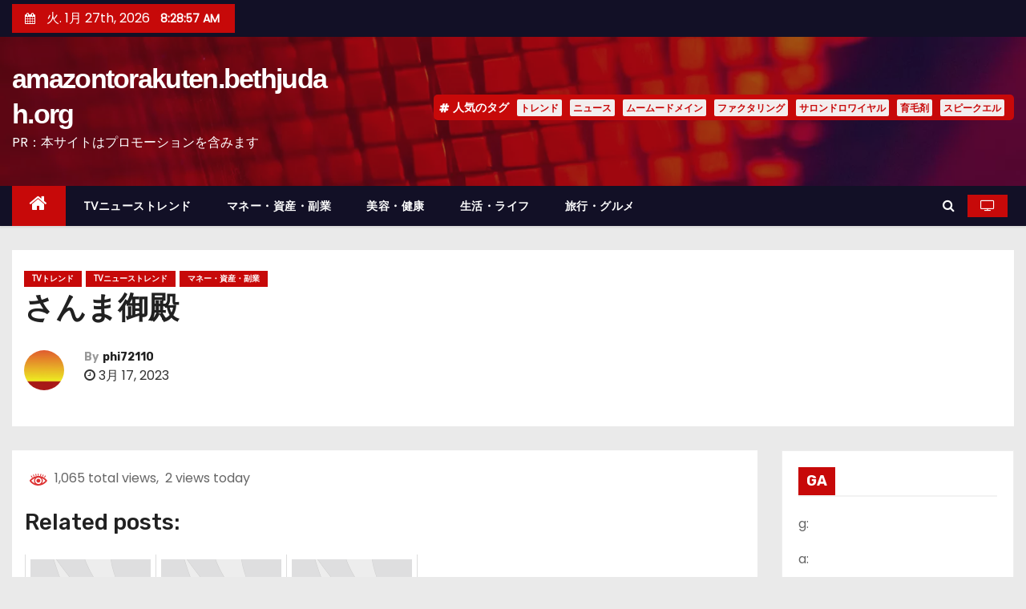

--- FILE ---
content_type: text/html; charset=UTF-8
request_url: https://amazontorakuten.bethjudah.org/%E3%81%95%E3%82%93%E3%81%BE%E5%BE%A1%E6%AE%BF/
body_size: 25591
content:
<!-- =========================
     Page Breadcrumb   
============================== -->
<!DOCTYPE html>
<html lang="ja">
<head>
<!-- wexal_pst_init.js does not exist -->
<!-- engagement_delay.js does not exist -->
<!-- proxy.php does not exists -->
<link rel="dns-prefetch" href="//accaii.com/">
<link rel="preconnect" href="//accaii.com/">
<link rel="dns-prefetch" href="//secure.gravatar.com/">
<link rel="dns-prefetch" href="//fonts.googleapis.com/">
<link rel="dns-prefetch" href="//pagead2.googlesyndication.com/">
<meta charset="UTF-8">
<meta name="viewport" content="width=device-width, initial-scale=1">
<link rel="profile" href="https://gmpg.org/xfn/11">
<meta name='robots' content='index, follow, max-image-preview:large, max-snippet:-1, max-video-preview:-1'/>
<!-- This site is optimized with the Yoast SEO plugin v20.3 - https://yoast.com/wordpress/plugins/seo/ -->
<title>さんま御殿 - amazontorakuten.bethjudah.org</title>
<link rel="canonical" href="https://amazontorakuten.bethjudah.org/さんま御殿/"/>
<meta property="og:locale" content="ja_JP"/>
<meta property="og:type" content="article"/>
<meta property="og:title" content="さんま御殿 - amazontorakuten.bethjudah.org"/>
<meta property="og:description" content="&nbsp;1,064&nbsp;total views, &nbsp;1&nbsp;views today Related posts:【裏技】メルカリ販売で使えるズルい禁じ手５選大谷翔平や佐々木朗希より…やよい軒高槻 [&hellip;]"/>
<meta property="og:url" content="https://amazontorakuten.bethjudah.org/さんま御殿/"/>
<meta property="og:site_name" content="amazontorakuten.bethjudah.org"/>
<meta property="article:published_time" content="2023-03-16T15:51:42+00:00"/>
<meta name="author" content="phi72110"/>
<meta name="twitter:card" content="summary_large_image"/>
<meta name="twitter:label1" content="執筆者"/>
<meta name="twitter:data1" content="phi72110"/>
<script type="application/ld+json" class="yoast-schema-graph">{"@context":"https://schema.org","@graph":[{"@type":"WebPage","@id":"https://amazontorakuten.bethjudah.org/%e3%81%95%e3%82%93%e3%81%be%e5%be%a1%e6%ae%bf/","url":"https://amazontorakuten.bethjudah.org/%e3%81%95%e3%82%93%e3%81%be%e5%be%a1%e6%ae%bf/","name":"さんま御殿 - amazontorakuten.bethjudah.org","isPartOf":{"@id":"https://amazontorakuten.bethjudah.org/#website"},"datePublished":"2023-03-16T15:51:42+00:00","dateModified":"2023-03-16T15:51:42+00:00","author":{"@id":"https://amazontorakuten.bethjudah.org/#/schema/person/7d125e3fbf6313d0673eff4947f485cd"},"breadcrumb":{"@id":"https://amazontorakuten.bethjudah.org/%e3%81%95%e3%82%93%e3%81%be%e5%be%a1%e6%ae%bf/#breadcrumb"},"inLanguage":"ja","potentialAction":[{"@type":"ReadAction","target":["https://amazontorakuten.bethjudah.org/%e3%81%95%e3%82%93%e3%81%be%e5%be%a1%e6%ae%bf/"]}]},{"@type":"BreadcrumbList","@id":"https://amazontorakuten.bethjudah.org/%e3%81%95%e3%82%93%e3%81%be%e5%be%a1%e6%ae%bf/#breadcrumb","itemListElement":[{"@type":"ListItem","position":1,"name":"Home","item":"https://amazontorakuten.bethjudah.org/"},{"@type":"ListItem","position":2,"name":"さんま御殿"}]},{"@type":"WebSite","@id":"https://amazontorakuten.bethjudah.org/#website","url":"https://amazontorakuten.bethjudah.org/","name":"amazontorakuten.bethjudah.org","description":"PR：本サイトはプロモーションを含みます","potentialAction":[{"@type":"SearchAction","target":{"@type":"EntryPoint","urlTemplate":"https://amazontorakuten.bethjudah.org/?s={search_term_string}"},"query-input":"required name=search_term_string"}],"inLanguage":"ja"},{"@type":"Person","@id":"https://amazontorakuten.bethjudah.org/#/schema/person/7d125e3fbf6313d0673eff4947f485cd","name":"phi72110","image":{"@type":"ImageObject","inLanguage":"ja","@id":"https://amazontorakuten.bethjudah.org/#/schema/person/image/","url":"https://secure.gravatar.com/avatar/e9f51b1efe0c73e6f8c8110cce0fa47e1605abea3dbaeb9efa59282f3febcb64?s=96&d=mm&r=g","contentUrl":"https://secure.gravatar.com/avatar/e9f51b1efe0c73e6f8c8110cce0fa47e1605abea3dbaeb9efa59282f3febcb64?s=96&d=mm&r=g","caption":"phi72110"},"url":"https://amazontorakuten.bethjudah.org/author/phi72110/"}]}</script>
<!-- / Yoast SEO plugin. -->
<link rel='dns-prefetch' href='//fonts.googleapis.com'/>
<link rel="alternate" type="application/rss+xml" title="amazontorakuten.bethjudah.org &raquo; さんま御殿 のコメントのフィード" href="https://amazontorakuten.bethjudah.org/%e3%81%95%e3%82%93%e3%81%be%e5%be%a1%e6%ae%bf/feed/"/>
<!-- amazontorakuten.bethjudah.org is managing ads with Advanced Ads 2.0.12 – https://wpadvancedads.com/ --><script id="amazo-ready">
			window.advanced_ads_ready=function(e,a){a=a||"complete";var d=function(e){return"interactive"===a?"loading"!==e:"complete"===e};d(document.readyState)?e():document.addEventListener("readystatechange",(function(a){d(a.target.readyState)&&e()}),{once:"interactive"===a})},window.advanced_ads_ready_queue=window.advanced_ads_ready_queue||[];		</script>
<style id='wp-img-auto-sizes-contain-inline-css' type='text/css'>
img:is([sizes=auto i],[sizes^="auto," i]){contain-intrinsic-size:3000px 1500px}
/*# sourceURL=wp-img-auto-sizes-contain-inline-css */
</style>
<style id='wp-block-library-inline-css' type='text/css'>
:root{--wp-block-synced-color:#7a00df;--wp-block-synced-color--rgb:122,0,223;--wp-bound-block-color:var(--wp-block-synced-color);--wp-editor-canvas-background:#ddd;--wp-admin-theme-color:#007cba;--wp-admin-theme-color--rgb:0,124,186;--wp-admin-theme-color-darker-10:#006ba1;--wp-admin-theme-color-darker-10--rgb:0,107,160.5;--wp-admin-theme-color-darker-20:#005a87;--wp-admin-theme-color-darker-20--rgb:0,90,135;--wp-admin-border-width-focus:2px}@media (min-resolution:192dpi){:root{--wp-admin-border-width-focus:1.5px}}.wp-element-button{cursor:pointer}:root .has-very-light-gray-background-color{background-color:#eee}:root .has-very-dark-gray-background-color{background-color:#313131}:root .has-very-light-gray-color{color:#eee}:root .has-very-dark-gray-color{color:#313131}:root .has-vivid-green-cyan-to-vivid-cyan-blue-gradient-background{background:linear-gradient(135deg,#00d084,#0693e3)}:root .has-purple-crush-gradient-background{background:linear-gradient(135deg,#34e2e4,#4721fb 50%,#ab1dfe)}:root .has-hazy-dawn-gradient-background{background:linear-gradient(135deg,#faaca8,#dad0ec)}:root .has-subdued-olive-gradient-background{background:linear-gradient(135deg,#fafae1,#67a671)}:root .has-atomic-cream-gradient-background{background:linear-gradient(135deg,#fdd79a,#004a59)}:root .has-nightshade-gradient-background{background:linear-gradient(135deg,#330968,#31cdcf)}:root .has-midnight-gradient-background{background:linear-gradient(135deg,#020381,#2874fc)}:root{--wp--preset--font-size--normal:16px;--wp--preset--font-size--huge:42px}.has-regular-font-size{font-size:1em}.has-larger-font-size{font-size:2.625em}.has-normal-font-size{font-size:var(--wp--preset--font-size--normal)}.has-huge-font-size{font-size:var(--wp--preset--font-size--huge)}.has-text-align-center{text-align:center}.has-text-align-left{text-align:left}.has-text-align-right{text-align:right}.has-fit-text{white-space:nowrap!important}#end-resizable-editor-section{display:none}.aligncenter{clear:both}.items-justified-left{justify-content:flex-start}.items-justified-center{justify-content:center}.items-justified-right{justify-content:flex-end}.items-justified-space-between{justify-content:space-between}.screen-reader-text{border:0;clip-path:inset(50%);height:1px;margin:-1px;overflow:hidden;padding:0;position:absolute;width:1px;word-wrap:normal!important}.screen-reader-text:focus{background-color:#ddd;clip-path:none;color:#444;display:block;font-size:1em;height:auto;left:5px;line-height:normal;padding:15px 23px 14px;text-decoration:none;top:5px;width:auto;z-index:100000}html :where(.has-border-color){border-style:solid}html :where([style*=border-top-color]){border-top-style:solid}html :where([style*=border-right-color]){border-right-style:solid}html :where([style*=border-bottom-color]){border-bottom-style:solid}html :where([style*=border-left-color]){border-left-style:solid}html :where([style*=border-width]){border-style:solid}html :where([style*=border-top-width]){border-top-style:solid}html :where([style*=border-right-width]){border-right-style:solid}html :where([style*=border-bottom-width]){border-bottom-style:solid}html :where([style*=border-left-width]){border-left-style:solid}html :where(img[class*=wp-image-]){height:auto;max-width:100%}:where(figure){margin:0 0 1em}html :where(.is-position-sticky){--wp-admin--admin-bar--position-offset:var(--wp-admin--admin-bar--height,0px)}@media screen and (max-width:600px){html :where(.is-position-sticky){--wp-admin--admin-bar--position-offset:0px}}

/*# sourceURL=wp-block-library-inline-css */
</style><style id='global-styles-inline-css' type='text/css'>
:root{--wp--preset--aspect-ratio--square: 1;--wp--preset--aspect-ratio--4-3: 4/3;--wp--preset--aspect-ratio--3-4: 3/4;--wp--preset--aspect-ratio--3-2: 3/2;--wp--preset--aspect-ratio--2-3: 2/3;--wp--preset--aspect-ratio--16-9: 16/9;--wp--preset--aspect-ratio--9-16: 9/16;--wp--preset--color--black: #000000;--wp--preset--color--cyan-bluish-gray: #abb8c3;--wp--preset--color--white: #ffffff;--wp--preset--color--pale-pink: #f78da7;--wp--preset--color--vivid-red: #cf2e2e;--wp--preset--color--luminous-vivid-orange: #ff6900;--wp--preset--color--luminous-vivid-amber: #fcb900;--wp--preset--color--light-green-cyan: #7bdcb5;--wp--preset--color--vivid-green-cyan: #00d084;--wp--preset--color--pale-cyan-blue: #8ed1fc;--wp--preset--color--vivid-cyan-blue: #0693e3;--wp--preset--color--vivid-purple: #9b51e0;--wp--preset--gradient--vivid-cyan-blue-to-vivid-purple: linear-gradient(135deg,rgb(6,147,227) 0%,rgb(155,81,224) 100%);--wp--preset--gradient--light-green-cyan-to-vivid-green-cyan: linear-gradient(135deg,rgb(122,220,180) 0%,rgb(0,208,130) 100%);--wp--preset--gradient--luminous-vivid-amber-to-luminous-vivid-orange: linear-gradient(135deg,rgb(252,185,0) 0%,rgb(255,105,0) 100%);--wp--preset--gradient--luminous-vivid-orange-to-vivid-red: linear-gradient(135deg,rgb(255,105,0) 0%,rgb(207,46,46) 100%);--wp--preset--gradient--very-light-gray-to-cyan-bluish-gray: linear-gradient(135deg,rgb(238,238,238) 0%,rgb(169,184,195) 100%);--wp--preset--gradient--cool-to-warm-spectrum: linear-gradient(135deg,rgb(74,234,220) 0%,rgb(151,120,209) 20%,rgb(207,42,186) 40%,rgb(238,44,130) 60%,rgb(251,105,98) 80%,rgb(254,248,76) 100%);--wp--preset--gradient--blush-light-purple: linear-gradient(135deg,rgb(255,206,236) 0%,rgb(152,150,240) 100%);--wp--preset--gradient--blush-bordeaux: linear-gradient(135deg,rgb(254,205,165) 0%,rgb(254,45,45) 50%,rgb(107,0,62) 100%);--wp--preset--gradient--luminous-dusk: linear-gradient(135deg,rgb(255,203,112) 0%,rgb(199,81,192) 50%,rgb(65,88,208) 100%);--wp--preset--gradient--pale-ocean: linear-gradient(135deg,rgb(255,245,203) 0%,rgb(182,227,212) 50%,rgb(51,167,181) 100%);--wp--preset--gradient--electric-grass: linear-gradient(135deg,rgb(202,248,128) 0%,rgb(113,206,126) 100%);--wp--preset--gradient--midnight: linear-gradient(135deg,rgb(2,3,129) 0%,rgb(40,116,252) 100%);--wp--preset--font-size--small: 13px;--wp--preset--font-size--medium: 20px;--wp--preset--font-size--large: 36px;--wp--preset--font-size--x-large: 42px;--wp--preset--spacing--20: 0.44rem;--wp--preset--spacing--30: 0.67rem;--wp--preset--spacing--40: 1rem;--wp--preset--spacing--50: 1.5rem;--wp--preset--spacing--60: 2.25rem;--wp--preset--spacing--70: 3.38rem;--wp--preset--spacing--80: 5.06rem;--wp--preset--shadow--natural: 6px 6px 9px rgba(0, 0, 0, 0.2);--wp--preset--shadow--deep: 12px 12px 50px rgba(0, 0, 0, 0.4);--wp--preset--shadow--sharp: 6px 6px 0px rgba(0, 0, 0, 0.2);--wp--preset--shadow--outlined: 6px 6px 0px -3px rgb(255, 255, 255), 6px 6px rgb(0, 0, 0);--wp--preset--shadow--crisp: 6px 6px 0px rgb(0, 0, 0);}:where(.is-layout-flex){gap: 0.5em;}:where(.is-layout-grid){gap: 0.5em;}body .is-layout-flex{display: flex;}.is-layout-flex{flex-wrap: wrap;align-items: center;}.is-layout-flex > :is(*, div){margin: 0;}body .is-layout-grid{display: grid;}.is-layout-grid > :is(*, div){margin: 0;}:where(.wp-block-columns.is-layout-flex){gap: 2em;}:where(.wp-block-columns.is-layout-grid){gap: 2em;}:where(.wp-block-post-template.is-layout-flex){gap: 1.25em;}:where(.wp-block-post-template.is-layout-grid){gap: 1.25em;}.has-black-color{color: var(--wp--preset--color--black) !important;}.has-cyan-bluish-gray-color{color: var(--wp--preset--color--cyan-bluish-gray) !important;}.has-white-color{color: var(--wp--preset--color--white) !important;}.has-pale-pink-color{color: var(--wp--preset--color--pale-pink) !important;}.has-vivid-red-color{color: var(--wp--preset--color--vivid-red) !important;}.has-luminous-vivid-orange-color{color: var(--wp--preset--color--luminous-vivid-orange) !important;}.has-luminous-vivid-amber-color{color: var(--wp--preset--color--luminous-vivid-amber) !important;}.has-light-green-cyan-color{color: var(--wp--preset--color--light-green-cyan) !important;}.has-vivid-green-cyan-color{color: var(--wp--preset--color--vivid-green-cyan) !important;}.has-pale-cyan-blue-color{color: var(--wp--preset--color--pale-cyan-blue) !important;}.has-vivid-cyan-blue-color{color: var(--wp--preset--color--vivid-cyan-blue) !important;}.has-vivid-purple-color{color: var(--wp--preset--color--vivid-purple) !important;}.has-black-background-color{background-color: var(--wp--preset--color--black) !important;}.has-cyan-bluish-gray-background-color{background-color: var(--wp--preset--color--cyan-bluish-gray) !important;}.has-white-background-color{background-color: var(--wp--preset--color--white) !important;}.has-pale-pink-background-color{background-color: var(--wp--preset--color--pale-pink) !important;}.has-vivid-red-background-color{background-color: var(--wp--preset--color--vivid-red) !important;}.has-luminous-vivid-orange-background-color{background-color: var(--wp--preset--color--luminous-vivid-orange) !important;}.has-luminous-vivid-amber-background-color{background-color: var(--wp--preset--color--luminous-vivid-amber) !important;}.has-light-green-cyan-background-color{background-color: var(--wp--preset--color--light-green-cyan) !important;}.has-vivid-green-cyan-background-color{background-color: var(--wp--preset--color--vivid-green-cyan) !important;}.has-pale-cyan-blue-background-color{background-color: var(--wp--preset--color--pale-cyan-blue) !important;}.has-vivid-cyan-blue-background-color{background-color: var(--wp--preset--color--vivid-cyan-blue) !important;}.has-vivid-purple-background-color{background-color: var(--wp--preset--color--vivid-purple) !important;}.has-black-border-color{border-color: var(--wp--preset--color--black) !important;}.has-cyan-bluish-gray-border-color{border-color: var(--wp--preset--color--cyan-bluish-gray) !important;}.has-white-border-color{border-color: var(--wp--preset--color--white) !important;}.has-pale-pink-border-color{border-color: var(--wp--preset--color--pale-pink) !important;}.has-vivid-red-border-color{border-color: var(--wp--preset--color--vivid-red) !important;}.has-luminous-vivid-orange-border-color{border-color: var(--wp--preset--color--luminous-vivid-orange) !important;}.has-luminous-vivid-amber-border-color{border-color: var(--wp--preset--color--luminous-vivid-amber) !important;}.has-light-green-cyan-border-color{border-color: var(--wp--preset--color--light-green-cyan) !important;}.has-vivid-green-cyan-border-color{border-color: var(--wp--preset--color--vivid-green-cyan) !important;}.has-pale-cyan-blue-border-color{border-color: var(--wp--preset--color--pale-cyan-blue) !important;}.has-vivid-cyan-blue-border-color{border-color: var(--wp--preset--color--vivid-cyan-blue) !important;}.has-vivid-purple-border-color{border-color: var(--wp--preset--color--vivid-purple) !important;}.has-vivid-cyan-blue-to-vivid-purple-gradient-background{background: var(--wp--preset--gradient--vivid-cyan-blue-to-vivid-purple) !important;}.has-light-green-cyan-to-vivid-green-cyan-gradient-background{background: var(--wp--preset--gradient--light-green-cyan-to-vivid-green-cyan) !important;}.has-luminous-vivid-amber-to-luminous-vivid-orange-gradient-background{background: var(--wp--preset--gradient--luminous-vivid-amber-to-luminous-vivid-orange) !important;}.has-luminous-vivid-orange-to-vivid-red-gradient-background{background: var(--wp--preset--gradient--luminous-vivid-orange-to-vivid-red) !important;}.has-very-light-gray-to-cyan-bluish-gray-gradient-background{background: var(--wp--preset--gradient--very-light-gray-to-cyan-bluish-gray) !important;}.has-cool-to-warm-spectrum-gradient-background{background: var(--wp--preset--gradient--cool-to-warm-spectrum) !important;}.has-blush-light-purple-gradient-background{background: var(--wp--preset--gradient--blush-light-purple) !important;}.has-blush-bordeaux-gradient-background{background: var(--wp--preset--gradient--blush-bordeaux) !important;}.has-luminous-dusk-gradient-background{background: var(--wp--preset--gradient--luminous-dusk) !important;}.has-pale-ocean-gradient-background{background: var(--wp--preset--gradient--pale-ocean) !important;}.has-electric-grass-gradient-background{background: var(--wp--preset--gradient--electric-grass) !important;}.has-midnight-gradient-background{background: var(--wp--preset--gradient--midnight) !important;}.has-small-font-size{font-size: var(--wp--preset--font-size--small) !important;}.has-medium-font-size{font-size: var(--wp--preset--font-size--medium) !important;}.has-large-font-size{font-size: var(--wp--preset--font-size--large) !important;}.has-x-large-font-size{font-size: var(--wp--preset--font-size--x-large) !important;}
/*# sourceURL=global-styles-inline-css */
</style>
<style id='classic-theme-styles-inline-css' type='text/css'>
/*! This file is auto-generated */
.wp-block-button__link{color:#fff;background-color:#32373c;border-radius:9999px;box-shadow:none;text-decoration:none;padding:calc(.667em + 2px) calc(1.333em + 2px);font-size:1.125em}.wp-block-file__button{background:#32373c;color:#fff;text-decoration:none}
/*# sourceURL=/wp-includes/css/classic-themes.min.css */
</style>
<link rel='stylesheet' id='a3-pvc-style-css' href='https://amazontorakuten.bethjudah.org/wp-content/plugins/page-views-count/assets/css/style.min.css?ver=2.6.3' type='text/css' media='all'/>
<link rel='stylesheet' id='rpt_front_style-css' href='https://amazontorakuten.bethjudah.org/wp-content/plugins/related-posts-thumbnails/assets/css/front.css?ver=1.9.0' type='text/css' media='all'/>
<link rel='stylesheet' id='diypro-youtuner-post-css-css' href='https://amazontorakuten.bethjudah.org/wp-content/plugins/youtuner/style/diypro_youtuner_post.css?ver=6.9' type='text/css' media='all'/>
<link rel='stylesheet' id='ez-toc-css' href='https://amazontorakuten.bethjudah.org/wp-content/plugins/easy-table-of-contents/assets/css/screen.min.css?ver=2.0.53' type='text/css' media='all'/>
<style id='ez-toc-inline-css' type='text/css'>
div#ez-toc-container p.ez-toc-title {font-size: 120%;}div#ez-toc-container p.ez-toc-title {font-weight: 500;}div#ez-toc-container ul li {font-size: 95%;}div#ez-toc-container nav ul ul li ul li {font-size: 90%!important;}
.ez-toc-container-direction {direction: ltr;}.ez-toc-counter ul{counter-reset: item ;}.ez-toc-counter nav ul li a::before {content: counters(item, ".", decimal) ". ";display: inline-block;counter-increment: item;flex-grow: 0;flex-shrink: 0;margin-right: .2em; float: left; }.ez-toc-widget-direction {direction: ltr;}.ez-toc-widget-container ul{counter-reset: item ;}.ez-toc-widget-container nav ul li a::before {content: counters(item, ".", decimal) ". ";display: inline-block;counter-increment: item;flex-grow: 0;flex-shrink: 0;margin-right: .2em; float: left; }
/*# sourceURL=ez-toc-inline-css */
</style>
<link rel='stylesheet' id='yyi_rinker_stylesheet-css' href='https://amazontorakuten.bethjudah.org/wp-content/plugins/yyi-rinker/css/style.css?v=1.11.1&#038;ver=6.9' type='text/css' media='all'/>
<link rel='stylesheet' id='newses-fonts-css' href='//fonts.googleapis.com/css?family=Rubik%3A400%2C500%2C700%7CPoppins%3A400%26display%3Dswap&#038;subset=latin%2Clatin-ext' type='text/css' media='all'/>
<link rel='stylesheet' id='bootstrap-css' href='https://amazontorakuten.bethjudah.org/wp-content/themes/newses/css/bootstrap.css?ver=6.9' type='text/css' media='all'/>
<link rel='stylesheet' id='newses-style-css' href='https://amazontorakuten.bethjudah.org/wp-content/themes/newses/style.css?ver=6.9' type='text/css' media='all'/>
<link rel='stylesheet' id='newses-default-css' href='https://amazontorakuten.bethjudah.org/wp-content/themes/newses/css/colors/default.css?ver=6.9' type='text/css' media='all'/>
<link rel='stylesheet' id='font-awesome-css' href='https://amazontorakuten.bethjudah.org/wp-content/themes/newses/css/font-awesome.css?ver=6.9' type='text/css' media='all'/>
<link rel='stylesheet' id='smartmenus-css' href='https://amazontorakuten.bethjudah.org/wp-content/themes/newses/css/jquery.smartmenus.bootstrap.css?ver=6.9' type='text/css' media='all'/>
<link rel='stylesheet' id='newses-swiper.min-css' href='https://amazontorakuten.bethjudah.org/wp-content/themes/newses/css/swiper.min.css?ver=6.9' type='text/css' media='all'/>
<link rel='stylesheet' id='wp-associate-post-r2-css' href='https://amazontorakuten.bethjudah.org/wp-content/plugins/wp-associate-post-r2/css/skin-standard.css?ver=5.0.0' type='text/css' media='all'/>
<link rel='stylesheet' id='a3pvc-css' href='//amazontorakuten.bethjudah.org/wp-content/uploads/sass/pvc.min.css?ver=1679248400' type='text/css' media='all'/>
<script type="text/javascript" src="https://amazontorakuten.bethjudah.org/wp-includes/js/jquery/jquery.min.js?ver=3.7.1" id="jquery-core-js"></script>
<script type="text/javascript" src="https://amazontorakuten.bethjudah.org/wp-includes/js/jquery/jquery-migrate.min.js?ver=3.4.1" id="jquery-migrate-js"></script>
<script type="text/javascript" id="ez-toc-scroll-scriptjs-js-after">
/* <![CDATA[ */
jQuery(document).ready(function(){document.querySelectorAll(".ez-toc-section").forEach(t=>{t.setAttribute("ez-toc-data-id","#"+decodeURI(t.getAttribute("id")))}),jQuery("a.ez-toc-link").click(function(){let t=jQuery(this).attr("href"),e=jQuery("#wpadminbar"),i=0;30>30&&(i=30),e.length&&(i+=e.height()),jQuery('[ez-toc-data-id="'+decodeURI(t)+'"]').length>0&&(i=jQuery('[ez-toc-data-id="'+decodeURI(t)+'"]').offset().top-i),jQuery("html, body").animate({scrollTop:i},500)})});
//# sourceURL=ez-toc-scroll-scriptjs-js-after
/* ]]> */
</script>
<script type="text/javascript" src="https://amazontorakuten.bethjudah.org/wp-content/themes/newses/js/navigation.js?ver=6.9" id="newses-navigation-js"></script>
<script type="text/javascript" src="https://amazontorakuten.bethjudah.org/wp-content/themes/newses/js/bootstrap.js?ver=6.9" id="bootstrap-js"></script>
<script type="text/javascript" src="https://amazontorakuten.bethjudah.org/wp-content/themes/newses/js/jquery.marquee.js?ver=6.9" id="newses-marquee-js-js"></script>
<script type="text/javascript" src="https://amazontorakuten.bethjudah.org/wp-content/themes/newses/js/swiper.min.js?ver=6.9" id="newses-swiper.min.js-js"></script>
<script type="text/javascript" src="https://amazontorakuten.bethjudah.org/wp-content/themes/newses/js/jquery.smartmenus.js?ver=6.9" id="smartmenus-js-js"></script>
<script type="text/javascript" src="https://amazontorakuten.bethjudah.org/wp-content/themes/newses/js/bootstrap-smartmenus.js?ver=6.9" id="bootstrap-smartmenus-js-js"></script>
<link rel="alternate" title="JSON" type="application/json" href="https://amazontorakuten.bethjudah.org/wp-json/wp/v2/posts/84710"/>
<meta name="generator" content="WordPress 6.9"/>
<link rel="stylesheet" href="https://amazontorakuten.bethjudah.org/wp-content/plugins/count-per-day/counter.css" type="text/css"/>
<style>
			#related_posts_thumbnails li{
				border-right: 1px solid #dddddd;
				background-color: #ffffff			}
			#related_posts_thumbnails li:hover{
				background-color: #eeeeee;
			}
			.relpost_content{
				font-size:	12px;
				color: 		#333333;
			}
			.relpost-block-single{
				background-color: #ffffff;
				border-right: 1px solid  #dddddd;
				border-left: 1px solid  #dddddd;
				margin-right: -1px;
			}
			.relpost-block-single:hover{
				background-color: #eeeeee;
			}
		</style>
<style>
.yyi-rinker-images {
    display: flex;
    justify-content: center;
    align-items: center;
    position: relative;

}
div.yyi-rinker-image img.yyi-rinker-main-img.hidden {
    display: none;
}

.yyi-rinker-images-arrow {
    cursor: pointer;
    position: absolute;
    top: 50%;
    display: block;
    margin-top: -11px;
    opacity: 0.6;
    width: 22px;
}

.yyi-rinker-images-arrow-left{
    left: -10px;
}
.yyi-rinker-images-arrow-right{
    right: -10px;
}

.yyi-rinker-images-arrow-left.hidden {
    display: none;
}

.yyi-rinker-images-arrow-right.hidden {
    display: none;
}
div.yyi-rinker-contents.yyi-rinker-design-tate  div.yyi-rinker-box{
    flex-direction: column;
}

div.yyi-rinker-contents.yyi-rinker-design-slim div.yyi-rinker-box .yyi-rinker-links {
    flex-direction: column;
}

div.yyi-rinker-contents.yyi-rinker-design-slim div.yyi-rinker-info {
    width: 100%;
}

div.yyi-rinker-contents.yyi-rinker-design-slim .yyi-rinker-title {
    text-align: center;
}

div.yyi-rinker-contents.yyi-rinker-design-slim .yyi-rinker-links {
    text-align: center;
}
div.yyi-rinker-contents.yyi-rinker-design-slim .yyi-rinker-image {
    margin: auto;
}

div.yyi-rinker-contents.yyi-rinker-design-slim div.yyi-rinker-info ul.yyi-rinker-links li {
	align-self: stretch;
}
div.yyi-rinker-contents.yyi-rinker-design-slim div.yyi-rinker-box div.yyi-rinker-info {
	padding: 0;
}
div.yyi-rinker-contents.yyi-rinker-design-slim div.yyi-rinker-box {
	flex-direction: column;
	padding: 14px 5px 0;
}

.yyi-rinker-design-slim div.yyi-rinker-box div.yyi-rinker-info {
	text-align: center;
}

.yyi-rinker-design-slim div.price-box span.price {
	display: block;
}

div.yyi-rinker-contents.yyi-rinker-design-slim div.yyi-rinker-info div.yyi-rinker-title a{
	font-size:16px;
}

div.yyi-rinker-contents.yyi-rinker-design-slim ul.yyi-rinker-links li.amazonkindlelink:before,  div.yyi-rinker-contents.yyi-rinker-design-slim ul.yyi-rinker-links li.amazonlink:before,  div.yyi-rinker-contents.yyi-rinker-design-slim ul.yyi-rinker-links li.rakutenlink:before, div.yyi-rinker-contents.yyi-rinker-design-slim ul.yyi-rinker-links li.yahoolink:before, div.yyi-rinker-contents.yyi-rinker-design-slim ul.yyi-rinker-links li.mercarilink:before {
	font-size:12px;
}

div.yyi-rinker-contents.yyi-rinker-design-slim ul.yyi-rinker-links li a {
	font-size: 13px;
}
.entry-content ul.yyi-rinker-links li {
	padding: 0;
}

div.yyi-rinker-contents .yyi-rinker-attention.attention_desing_right_ribbon {
    width: 89px;
    height: 91px;
    position: absolute;
    top: -1px;
    right: -1px;
    left: auto;
    overflow: hidden;
}

div.yyi-rinker-contents .yyi-rinker-attention.attention_desing_right_ribbon span {
    display: inline-block;
    width: 146px;
    position: absolute;
    padding: 4px 0;
    left: -13px;
    top: 12px;
    text-align: center;
    font-size: 12px;
    line-height: 24px;
    -webkit-transform: rotate(45deg);
    transform: rotate(45deg);
    box-shadow: 0 1px 3px rgba(0, 0, 0, 0.2);
}

div.yyi-rinker-contents .yyi-rinker-attention.attention_desing_right_ribbon {
    background: none;
}
.yyi-rinker-attention.attention_desing_right_ribbon .yyi-rinker-attention-after,
.yyi-rinker-attention.attention_desing_right_ribbon .yyi-rinker-attention-before{
display:none;
}
div.yyi-rinker-use-right_ribbon div.yyi-rinker-title {
    margin-right: 2rem;
}

				</style><link rel="pingback" href="https://amazontorakuten.bethjudah.org/xmlrpc.php"><style type="text/css">.broken_link, a.broken_link {
	text-decoration: line-through;
}</style> <style type="text/css">
            

            body .site-title a,
            .site-header .site-branding .site-title a:visited,
            .site-header .site-branding .site-title a:hover,
            .site-description {
                color: #fff;
            }
            
            .site-branding-text .site-title a {
                font-size: px;
            }

            @media only screen and (max-width: 640px) {
                .site-branding-text .site-title a {
                    font-size: 40px;

                }
            }

            @media only screen and (max-width: 375px) {
                .site-branding-text .site-title a {
                    font-size: 32px;

                }
            }

            
            


        </style>
<!-- ## NXS/OG ## --><!-- ## NXSOGTAGS ## --><!-- ## NXS/OG ## -->
</head>
<body data-rsssl=1 class="wp-singular post-template-default single single-post postid-84710 single-format-standard wp-theme-newses wide aa-prefix-amazo-">
<div id="page" class="site">
<a class="skip-link screen-reader-text" href="#content">
コンテンツへスキップ</a>
<!--wrapper-->
<div class="wrapper" id="custom-background-css">
<header class="mg-headwidget">
<!--==================== TOP BAR ====================-->
<div class="mg-head-detail d-none d-md-block">
<div class="container">
<div class="row align-items-center">
<div class="col-md-6 col-xs-12 col-sm-6">
<ul class="info-left">
<li>
<i class="fa fa-calendar ml-3"></i>
火. 1月 27th, 2026 <span id="time" class="time"></span>
</li>
</ul>
</div>
<div class="col-md-6 col-xs-12">
<ul class="mg-social info-right">
</ul>
</div>
</div>
</div>
</div>
<div class="clearfix"></div>
<div class="mg-nav-widget-area-back" style='background-image: url("https://amazontorakuten.bethjudah.org/wp-content/themes/newses/images/head-back.jpg" );'>
<div class="overlay">
<div class="inner" style="background-color:rgba(18,16,38,0.4);">
<div class="container">
<div class="mg-nav-widget-area">
<div class="row align-items-center">
<div class="col-md-4 text-center-xs">
<div class="site-branding-text">
<p class="site-title"> <a href="https://amazontorakuten.bethjudah.org/" rel="home">amazontorakuten.bethjudah.org</a></p>
<p class="site-description">PR：本サイトはプロモーションを含みます</p>
</div>
</div>
<div class="col-md-8 text-center-xs">
<!--== Top Tags ==-->
<div class="mg-tpt-tag-area">
<div class="mg-tpt-txnlst clearfix"><strong>人気のタグ</strong><ul><li><a href="https://amazontorakuten.bethjudah.org/tag/%e3%83%88%e3%83%ac%e3%83%b3%e3%83%89/">トレンド</a></li><li><a href="https://amazontorakuten.bethjudah.org/tag/%e3%83%8b%e3%83%a5%e3%83%bc%e3%82%b9/">ニュース</a></li><li><a href="https://amazontorakuten.bethjudah.org/tag/%e3%83%a0%e3%83%bc%e3%83%a0%e3%83%bc%e3%83%89%e3%83%a1%e3%82%a4%e3%83%b3/">ムームードメイン</a></li><li><a href="https://amazontorakuten.bethjudah.org/tag/%e3%83%95%e3%82%a1%e3%82%af%e3%82%bf%e3%83%aa%e3%83%b3%e3%82%b0/">ファクタリング</a></li><li><a href="https://amazontorakuten.bethjudah.org/tag/%e3%82%b5%e3%83%ad%e3%83%b3%e3%83%89%e3%83%ad%e3%83%af%e3%82%a4%e3%83%a4%e3%83%ab/">サロンドロワイヤル</a></li><li><a href="https://amazontorakuten.bethjudah.org/tag/%e8%82%b2%e6%af%9b%e5%89%a4/">育毛剤</a></li><li><a href="https://amazontorakuten.bethjudah.org/tag/%e3%82%b9%e3%83%94%e3%83%bc%e3%82%af%e3%82%a8%e3%83%ab/">スピークエル</a></li></ul></div>
</div>
<!-- Trending line END -->
</div>
</div>
</div>
</div>
</div>
</div>
</div>
<div class="mg-menu-full">
<nav class="navbar navbar-expand-lg navbar-wp">
<div class="container">
<!-- Right nav -->
<div class="m-header align-items-center">
<a class="mobilehomebtn" href="https://amazontorakuten.bethjudah.org"><span class="fa fa-home"></span></a>
<!-- navbar-toggle -->
<button class="navbar-toggler collapsed ml-auto" type="button" data-toggle="collapse" data-target="#navbar-wp" aria-controls="navbarSupportedContent" aria-expanded="false" aria-label="Toggle navigation">
<!-- <span class="my-1 mx-2 close"></span>
                          <span class="navbar-toggler-icon"></span> -->
<div class="burger">
<span class="burger-line"></span>
<span class="burger-line"></span>
<span class="burger-line"></span>
</div>
</button>
<!-- /navbar-toggle -->
<div class="dropdown show mg-search-box">
<a class="dropdown-toggle msearch ml-auto" href="#" role="button" id="dropdownMenuLink" data-toggle="dropdown" aria-haspopup="true" aria-expanded="false">
<i class="fa fa-search"></i>
</a>
<div class="dropdown-menu searchinner" aria-labelledby="dropdownMenuLink">
<form role="search" method="get" id="searchform" action="https://amazontorakuten.bethjudah.org/">
<div class="input-group">
<input type="search" class="form-control" placeholder="検索" value="" name="s"/>
<span class="input-group-btn btn-default">
<button type="submit" class="btn"> <i class="fa fa-search"></i> </button>
</span> </div>
</form> </div>
</div>
<a rel="noreferrer noopener" target="_blank" href="#" class="btn-theme px-3 mr-2">
<i class="fa fa-television"></i></a>
</div>
<!-- /Right nav -->
<!-- Navigation -->
<div class="collapse navbar-collapse" id="navbar-wp">
<ul id="menu-menu" class="nav navbar-nav mr-auto"><li class="active home"><a class="nav-link homebtn" title="Home" href="https://amazontorakuten.bethjudah.org"><span class='fa fa-home'></span></a></li><li id="menu-item-82234" class="menu-item menu-item-type-taxonomy menu-item-object-category current-post-ancestor current-menu-parent current-post-parent menu-item-82234"><a class="nav-link" title="TVニューストレンド" href="https://amazontorakuten.bethjudah.org/category/tv%e3%83%8b%e3%83%a5%e3%83%bc%e3%82%b9%e3%83%88%e3%83%ac%e3%83%b3%e3%83%89/">TVニューストレンド</a></li>
<li id="menu-item-82230" class="menu-item menu-item-type-taxonomy menu-item-object-category current-post-ancestor current-menu-parent current-post-parent menu-item-82230"><a class="nav-link" title="マネー・資産・副業" href="https://amazontorakuten.bethjudah.org/category/%e3%83%9e%e3%83%8d%e3%83%bc%e3%83%bb%e8%b3%87%e7%94%a3%e3%83%bb%e5%89%af%e6%a5%ad/">マネー・資産・副業</a></li>
<li id="menu-item-82231" class="menu-item menu-item-type-taxonomy menu-item-object-category menu-item-82231"><a class="nav-link" title="美容・健康" href="https://amazontorakuten.bethjudah.org/category/%e7%be%8e%e5%ae%b9%e3%83%bb%e5%81%a5%e5%ba%b7/">美容・健康</a></li>
<li id="menu-item-82232" class="menu-item menu-item-type-taxonomy menu-item-object-category menu-item-82232"><a class="nav-link" title="生活・ライフ" href="https://amazontorakuten.bethjudah.org/category/%e7%94%9f%e6%b4%bb%e3%83%bb%e3%83%a9%e3%82%a4%e3%83%95/">生活・ライフ</a></li>
<li id="menu-item-82233" class="menu-item menu-item-type-taxonomy menu-item-object-category menu-item-82233"><a class="nav-link" title="旅行・グルメ" href="https://amazontorakuten.bethjudah.org/category/%e6%97%85%e8%a1%8c%e3%83%bb%e3%82%b0%e3%83%ab%e3%83%a1/">旅行・グルメ</a></li>
</ul> </div>
<!--/ Navigation -->
<!-- Right nav -->
<div class="desk-header pl-3 ml-auto my-2 my-lg-0 position-relative align-items-center">
<!-- /navbar-toggle -->
<div class="dropdown show mg-search-box">
<a class="dropdown-toggle msearch ml-auto" href="#" role="button" id="dropdownMenuLink" data-toggle="dropdown" aria-haspopup="true" aria-expanded="false">
<i class="fa fa-search"></i>
</a>
<div class="dropdown-menu searchinner" aria-labelledby="dropdownMenuLink">
<form role="search" method="get" id="searchform" action="https://amazontorakuten.bethjudah.org/">
<div class="input-group">
<input type="search" class="form-control" placeholder="検索" value="" name="s"/>
<span class="input-group-btn btn-default">
<button type="submit" class="btn"> <i class="fa fa-search"></i> </button>
</span> </div>
</form> </div>
</div>
<a rel="noreferrer noopener" target="_blank" href="#" class="btn-theme px-3 ml-3 mr-2">
<i class="fa fa-television"></i></a>
</div>
<!-- /Right nav -->
</div>
</nav>
</div>
</header>
<div class="clearfix"></div>
<!--== /Top Tags ==-->
<!--== Home Slider ==-->
<!--==/ Home Slider ==-->
<!--==================== Newses breadcrumb section ====================-->
<!-- =========================
     Page Content Section      
============================== -->
<main id="content">
<!--container-->
<div class="container">
<!--row-->
<div class="row">
<div class="col-md-12">
<div class="mg-header mb-30">
<div class="mg-blog-category mb-1">
<a class="newses-categories category-color-1" href="https://amazontorakuten.bethjudah.org/category/tv%e3%83%88%e3%83%ac%e3%83%b3%e3%83%89/">
TVトレンド
</a><a class="newses-categories category-color-1" href="https://amazontorakuten.bethjudah.org/category/tv%e3%83%8b%e3%83%a5%e3%83%bc%e3%82%b9%e3%83%88%e3%83%ac%e3%83%b3%e3%83%89/">
TVニューストレンド
</a><a class="newses-categories category-color-1" href="https://amazontorakuten.bethjudah.org/category/%e3%83%9e%e3%83%8d%e3%83%bc%e3%83%bb%e8%b3%87%e7%94%a3%e3%83%bb%e5%89%af%e6%a5%ad/">
マネー・資産・副業
</a> </div>
<h1 class="title">さんま御殿</h1>
<div class="media mg-info-author-block">
<a class="mg-author-pic" href="https://amazontorakuten.bethjudah.org/author/phi72110/"> <img alt='' src='https://secure.gravatar.com/avatar/e9f51b1efe0c73e6f8c8110cce0fa47e1605abea3dbaeb9efa59282f3febcb64?s=150&#038;d=mm&#038;r=g' srcset='https://secure.gravatar.com/avatar/e9f51b1efe0c73e6f8c8110cce0fa47e1605abea3dbaeb9efa59282f3febcb64?s=300&#038;d=mm&#038;r=g 2x' class='avatar avatar-150 photo' height='150' width='150' decoding='async'/> </a>
<div class="media-body">
<h4 class="media-heading"><span>By</span><a href="https://amazontorakuten.bethjudah.org/author/phi72110/">phi72110</a></h4>
<span class="mg-blog-date"><i class="fa fa-clock-o"></i>
3月 17, 2023</span>
</div>
</div>
</div>
</div>
<!--col-md-->
<div class="col-md-9">
<div class="mg-blog-post-box">
<article class="small single p-3">
<div class="pvc_clear"></div>
<p class="pvc_stats all " data-element-id="84710" style=""><i class="pvc-stats-icon medium" aria-hidden="true"><svg xmlns="http://www.w3.org/2000/svg" version="1.0" viewBox="0 0 502 315" preserveAspectRatio="xMidYMid meet"><g transform="translate(0,332) scale(0.1,-0.1)" fill="" stroke="none"><path d="M2394 3279 l-29 -30 -3 -207 c-2 -182 0 -211 15 -242 39 -76 157 -76 196 0 15 31 17 60 15 243 l-3 209 -33 29 c-26 23 -41 29 -80 29 -41 0 -53 -5 -78 -31z"/><path d="M3085 3251 c-45 -19 -58 -50 -96 -229 -47 -217 -49 -260 -13 -295 52 -53 146 -42 177 20 16 31 87 366 87 410 0 70 -86 122 -155 94z"/><path d="M1751 3234 c-13 -9 -29 -31 -37 -50 -12 -29 -10 -49 21 -204 19 -94 39 -189 45 -210 14 -50 54 -80 110 -80 34 0 48 6 76 34 21 21 34 44 34 59 0 14 -18 113 -40 219 -37 178 -43 195 -70 221 -36 32 -101 37 -139 11z"/><path d="M1163 3073 c-36 -7 -73 -59 -73 -102 0 -56 133 -378 171 -413 34 -32 83 -37 129 -13 70 36 67 87 -16 290 -86 209 -89 214 -129 231 -35 14 -42 15 -82 7z"/><path d="M3689 3066 c-15 -9 -33 -30 -42 -48 -48 -103 -147 -355 -147 -375 0 -98 131 -148 192 -74 13 15 57 108 97 206 80 196 84 226 37 273 -30 30 -99 39 -137 18z"/><path d="M583 2784 c-38 -19 -67 -74 -58 -113 9 -42 211 -354 242 -373 16 -10 45 -18 66 -18 51 0 107 52 107 100 0 39 -1 41 -124 234 -80 126 -108 162 -133 173 -41 17 -61 16 -100 -3z"/><path d="M4250 2784 c-14 -9 -74 -91 -133 -183 -95 -150 -107 -173 -107 -213 0 -55 33 -94 87 -104 67 -13 90 8 211 198 130 202 137 225 78 284 -27 27 -42 34 -72 34 -22 0 -50 -8 -64 -16z"/><path d="M2275 2693 c-553 -48 -1095 -270 -1585 -649 -135 -104 -459 -423 -483 -476 -23 -49 -22 -139 2 -186 73 -142 361 -457 571 -626 285 -228 642 -407 990 -497 242 -63 336 -73 660 -74 310 0 370 5 595 52 535 111 1045 392 1455 803 122 121 250 273 275 326 19 41 19 137 0 174 -41 79 -309 363 -465 492 -447 370 -946 591 -1479 653 -113 14 -422 18 -536 8z m395 -428 c171 -34 330 -124 456 -258 112 -119 167 -219 211 -378 27 -96 24 -300 -5 -401 -72 -255 -236 -447 -474 -557 -132 -62 -201 -76 -368 -76 -167 0 -236 14 -368 76 -213 98 -373 271 -451 485 -162 444 86 934 547 1084 153 49 292 57 452 25z m909 -232 c222 -123 408 -262 593 -441 76 -74 138 -139 138 -144 0 -16 -233 -242 -330 -319 -155 -123 -309 -223 -461 -299 l-81 -41 32 46 c18 26 49 83 70 128 143 306 141 649 -6 957 -25 52 -61 116 -79 142 l-34 47 45 -20 c26 -10 76 -36 113 -56z m-2057 25 c-40 -58 -105 -190 -130 -263 -110 -324 -59 -707 132 -981 25 -35 42 -64 37 -64 -19 0 -241 119 -326 174 -188 122 -406 314 -532 468 l-58 71 108 103 c185 178 428 349 672 473 66 33 121 60 123 61 2 0 -10 -19 -26 -42z"/><path d="M2375 1950 c-198 -44 -350 -190 -395 -379 -18 -76 -8 -221 19 -290 114 -284 457 -406 731 -260 98 52 188 154 231 260 27 69 37 214 19 290 -38 163 -166 304 -326 360 -67 23 -215 33 -279 19z"/></g></svg></i> &nbsp;1,065&nbsp;total views, &nbsp;2&nbsp;views today</p>
<div class="pvc_clear"></div>
<!-- relpost-thumb-wrapper --><div class="relpost-thumb-wrapper"><!-- filter-class --><div class="relpost-thumb-container"><h3>Related posts:</h3><div style="clear: both"></div><div style="clear: both"></div><!-- relpost-block-container --><div class="relpost-block-container"><a href="https://amazontorakuten.bethjudah.org/%e3%81%8a%e3%83%87%e3%82%a3%e3%83%bc%e3%83%b3%e6%a7%98/" class="relpost-block-single"><div class="relpost-custom-block-single" style="width: 150px; height: 225px;"><div class="relpost-block-single-image" alt="おディーン様" style="background: transparent url(https://amazontorakuten.bethjudah.org/wp-content/plugins/related-posts-thumbnails/img/default.png) no-repeat scroll 0% 0%; width: 150px; height: 150px;"></div><div class="relpost-block-single-text" style="font-family: Arial;  font-size: 12px;  color: #333333;">おディーン様</div></div></a><a href="https://amazontorakuten.bethjudah.org/%e7%b1%b3%e6%b4%a5%e7%8e%84%e5%b8%ab-lady/" class="relpost-block-single"><div class="relpost-custom-block-single" style="width: 150px; height: 225px;"><div class="relpost-block-single-image" alt="米津玄師 lady" style="background: transparent url(https://amazontorakuten.bethjudah.org/wp-content/plugins/related-posts-thumbnails/img/default.png) no-repeat scroll 0% 0%; width: 150px; height: 150px;"></div><div class="relpost-block-single-text" style="font-family: Arial;  font-size: 12px;  color: #333333;">米津玄師 lady</div></div></a><a href="https://amazontorakuten.bethjudah.org/%e8%90%bd%e4%b8%8b%e3%81%ae%e6%82%aa%e9%ad%94/" class="relpost-block-single"><div class="relpost-custom-block-single" style="width: 150px; height: 225px;"><div class="relpost-block-single-image" alt="落下の悪魔" style="background: transparent url(https://amazontorakuten.bethjudah.org/wp-content/plugins/related-posts-thumbnails/img/default.png) no-repeat scroll 0% 0%; width: 150px; height: 150px;"></div><div class="relpost-block-single-text" style="font-family: Arial;  font-size: 12px;  color: #333333;">落下の悪魔</div></div></a></div><!-- close relpost-block-container --><div style="clear: both"></div></div><!-- close filter class --></div><!-- close relpost-thumb-wrapper --> <script>
    function pinIt()
    {
      var e = document.createElement('script');
      e.setAttribute('type','text/javascript');
      e.setAttribute('charset','UTF-8');
      e.setAttribute('src','https://assets.pinterest.com/js/pinmarklet.js?r='+Math.random()*99999999);
      document.body.appendChild(e);
    }
    </script>
<div class="post-share">
<div class="post-share-icons cf">
<a rel="noreferrer noopener" href="https://www.facebook.com/sharer.php?u=https%3A%2F%2Famazontorakuten.bethjudah.org%2F%25e3%2581%2595%25e3%2582%2593%25e3%2581%25be%25e5%25be%25a1%25e6%25ae%25bf%2F" class="link facebook" target="_blank">
<i class="fa fa-facebook"></i></a>
<a rel="noreferrer noopener" href="http://twitter.com/share?url=https%3A%2F%2Famazontorakuten.bethjudah.org%2F%25e3%2581%2595%25e3%2582%2593%25e3%2581%25be%25e5%25be%25a1%25e6%25ae%25bf%2F&#038;text=%E3%81%95%E3%82%93%E3%81%BE%E5%BE%A1%E6%AE%BF" class="link twitter" target="_blank">
<i class="fa fa-twitter"></i></a>
<a rel="noreferrer noopener" href="mailto:?subject=さんま御殿&#038;body=https%3A%2F%2Famazontorakuten.bethjudah.org%2F%25e3%2581%2595%25e3%2582%2593%25e3%2581%25be%25e5%25be%25a1%25e6%25ae%25bf%2F" class="link email" target="_blank">
<i class="fa fa-envelope-o"></i></a>
<a rel="noreferrer noopener" href="https://www.linkedin.com/sharing/share-offsite/?url=https%3A%2F%2Famazontorakuten.bethjudah.org%2F%25e3%2581%2595%25e3%2582%2593%25e3%2581%25be%25e5%25be%25a1%25e6%25ae%25bf%2F&#038;title=%E3%81%95%E3%82%93%E3%81%BE%E5%BE%A1%E6%AE%BF" class="link linkedin" target="_blank">
<i class="fa fa-linkedin"></i></a>
<a rel="noreferrer noopener" href="https://telegram.me/share/url?url=https%3A%2F%2Famazontorakuten.bethjudah.org%2F%25e3%2581%2595%25e3%2582%2593%25e3%2581%25be%25e5%25be%25a1%25e6%25ae%25bf%2F&#038;text&#038;title=%E3%81%95%E3%82%93%E3%81%BE%E5%BE%A1%E6%AE%BF" class="link telegram" target="_blank">
<i class="fa fa-telegram"></i></a>
<a href="javascript:pinIt();" class="link pinterest"><i class="fa fa-pinterest"></i></a>
</div>
</div>
<div class="clearfix mb-3"></div>
<nav class="navigation post-navigation" aria-label="投稿">
<h2 class="screen-reader-text">投稿ナビゲーション</h2>
<div class="nav-links"><div class="nav-previous"><a href="https://amazontorakuten.bethjudah.org/%e5%b2%a1%e6%9c%ac%e9%81%b8%e6%89%8b/" rel="prev">岡本選手 <div class="fa fa-angle-double-right"></div><span></span></a></div><div class="nav-next"><a href="https://amazontorakuten.bethjudah.org/2%e9%80%b1%e9%96%93%e3%81%ae%e6%b4%bb%e5%8b%95%e4%bc%91%e6%ad%a2-2/" rel="next"><div class="fa fa-angle-double-left"></div><span></span> 2週間の活動休止</a></div></div>
</nav> </article>
</div>
<div class="clearfix mb-4"></div>
<div class="media mg-info-author-block">
<a class="mg-author-pic" href="https://amazontorakuten.bethjudah.org/author/phi72110/"><img alt='' src='https://secure.gravatar.com/avatar/e9f51b1efe0c73e6f8c8110cce0fa47e1605abea3dbaeb9efa59282f3febcb64?s=150&#038;d=mm&#038;r=g' srcset='https://secure.gravatar.com/avatar/e9f51b1efe0c73e6f8c8110cce0fa47e1605abea3dbaeb9efa59282f3febcb64?s=300&#038;d=mm&#038;r=g 2x' class='avatar avatar-150 photo' height='150' width='150' decoding='async'/></a>
<div class="media-body">
<h4 class="media-heading"><a href="https://amazontorakuten.bethjudah.org/author/phi72110/">phi72110</a></h4>
<p></p>
</div>
</div>
<div class="wd-back">
<!--Start mg-realated-slider -->
<div class="mg-sec-title st3">
<!-- mg-sec-title -->
<h4><span class="bg">関連投稿</span></h4>
</div>
<!-- // mg-sec-title -->
<div class="small-list-post row">
<!-- featured_post -->
<!-- blog -->
<div class="small-post media col-md-6 col-sm-6 col-xs-12">
<div class="img-small-post back-img" style="background-image: url('https://amazontorakuten.bethjudah.org/wp-content/uploads/2023/03/brain-press_bUTM4IjNgoTZsNWa0JXY.png');">
<a href="https://amazontorakuten.bethjudah.org/%e4%b8%96%e7%95%8c%e3%81%ae%e8%b5%b7%e6%a5%ad%e5%ae%b6%e3%81%8b%e3%82%89%e5%ad%a6%e3%81%b6%ef%bc%81%e3%82%b9%e3%83%9e%e3%83%9b%e3%81%b2%e3%81%a8%e3%81%a4%e3%81%a7%e3%80%81%e3%82%bc%e3%83%ad%e3%81%8b/" class="link-div"></a>
</div>
<div class="small-post-content media-body">
<div class="mg-blog-category"> <a class="newses-categories category-color-1" href="https://amazontorakuten.bethjudah.org/category/tv%e3%83%8b%e3%83%a5%e3%83%bc%e3%82%b9%e3%83%88%e3%83%ac%e3%83%b3%e3%83%89/">
TVニューストレンド
</a><a class="newses-categories category-color-1" href="https://amazontorakuten.bethjudah.org/category/%e3%83%93%e3%82%b8%e3%83%8d%e3%82%b9/">
ビジネス
</a> </div> <!-- small-post-content -->
<h5 class="title"><a href="https://amazontorakuten.bethjudah.org/%e4%b8%96%e7%95%8c%e3%81%ae%e8%b5%b7%e6%a5%ad%e5%ae%b6%e3%81%8b%e3%82%89%e5%ad%a6%e3%81%b6%ef%bc%81%e3%82%b9%e3%83%9e%e3%83%9b%e3%81%b2%e3%81%a8%e3%81%a4%e3%81%a7%e3%80%81%e3%82%bc%e3%83%ad%e3%81%8b/" title="Permalink to: 世界の起業家から学ぶ！スマホひとつで、ゼロからビジネスを立ち上げる90日間ロードマップ">
世界の起業家から学ぶ！スマホひとつで、ゼロからビジネスを立ち上げる90日間ロードマップ</a></h5>
<!-- // title_small_post -->
<div class="mg-blog-meta">
<a href="https://amazontorakuten.bethjudah.org/2026/01/">
1月 27, 2026</a></span>
<a href="https://amazontorakuten.bethjudah.org/author/phi72110/"> <i class="fa fa-user-circle-o"></i> phi72110</a>
</div>
</div>
</div>
<!-- blog -->
<!-- blog -->
<div class="small-post media col-md-6 col-sm-6 col-xs-12">
<div class="img-small-post back-img" style="background-image: url('https://amazontorakuten.bethjudah.org/wp-content/uploads/2025/06/brain-press_b1EzNxUTMgoTZsNWa0JXY.jpg');">
<a href="https://amazontorakuten.bethjudah.org/%e3%80%90ai%e3%81%a7%e9%91%91%e5%ae%9a%e4%bd%9c%e6%88%90%e3%80%91%e5%89%af%e6%a5%ad%e5%8d%a0%e3%81%84%e5%ae%8c%e5%85%a8%e6%94%bb%e7%95%a5%e3%83%9e%e3%83%8b%e3%83%a5%e3%82%a2%e3%83%ab%e3%80%900/" class="link-div"></a>
</div>
<div class="small-post-content media-body">
<div class="mg-blog-category"> <a class="newses-categories category-color-1" href="https://amazontorakuten.bethjudah.org/category/tv%e3%83%8b%e3%83%a5%e3%83%bc%e3%82%b9%e3%83%88%e3%83%ac%e3%83%b3%e3%83%89/">
TVニューストレンド
</a><a class="newses-categories category-color-1" href="https://amazontorakuten.bethjudah.org/category/%e3%83%93%e3%82%b8%e3%83%8d%e3%82%b9/">
ビジネス
</a> </div> <!-- small-post-content -->
<h5 class="title"><a href="https://amazontorakuten.bethjudah.org/%e3%80%90ai%e3%81%a7%e9%91%91%e5%ae%9a%e4%bd%9c%e6%88%90%e3%80%91%e5%89%af%e6%a5%ad%e5%8d%a0%e3%81%84%e5%ae%8c%e5%85%a8%e6%94%bb%e7%95%a5%e3%83%9e%e3%83%8b%e3%83%a5%e3%82%a2%e3%83%ab%e3%80%900/" title="Permalink to: 【AIで鑑定作成】副業占い完全攻略マニュアル【0→1突破ロードマップ付き】">
【AIで鑑定作成】副業占い完全攻略マニュアル【0→1突破ロードマップ付き】</a></h5>
<!-- // title_small_post -->
<div class="mg-blog-meta">
<a href="https://amazontorakuten.bethjudah.org/2026/01/">
1月 26, 2026</a></span>
<a href="https://amazontorakuten.bethjudah.org/author/phi72110/"> <i class="fa fa-user-circle-o"></i> phi72110</a>
</div>
</div>
</div>
<!-- blog -->
<!-- blog -->
<div class="small-post media col-md-6 col-sm-6 col-xs-12">
<div class="img-small-post back-img" style="background-image: url('https://amazontorakuten.bethjudah.org/wp-content/uploads/2026/01/brain-press_bxUTO2MjMgoTZsNWa0JXY.jpg');">
<a href="https://amazontorakuten.bethjudah.org/%e3%80%90%e5%9b%ba%e5%ae%9a%e8%b2%bb%e5%89%8a%e6%b8%9b%e3%80%91%e3%81%82%e3%81%aa%e3%81%9f%e3%81%ae%e3%80%8c%e7%84%a1%e9%a7%84%e3%81%aa%e3%82%b5%e3%83%96%e3%82%b9%e3%82%af%e3%80%8d%e3%82%92%e3%81%82/" class="link-div"></a>
</div>
<div class="small-post-content media-body">
<div class="mg-blog-category"> <a class="newses-categories category-color-1" href="https://amazontorakuten.bethjudah.org/category/tv%e3%83%8b%e3%83%a5%e3%83%bc%e3%82%b9%e3%83%88%e3%83%ac%e3%83%b3%e3%83%89/">
TVニューストレンド
</a><a class="newses-categories category-color-1" href="https://amazontorakuten.bethjudah.org/category/%e3%83%93%e3%82%b8%e3%83%8d%e3%82%b9/">
ビジネス
</a> </div> <!-- small-post-content -->
<h5 class="title"><a href="https://amazontorakuten.bethjudah.org/%e3%80%90%e5%9b%ba%e5%ae%9a%e8%b2%bb%e5%89%8a%e6%b8%9b%e3%80%91%e3%81%82%e3%81%aa%e3%81%9f%e3%81%ae%e3%80%8c%e7%84%a1%e9%a7%84%e3%81%aa%e3%82%b5%e3%83%96%e3%82%b9%e3%82%af%e3%80%8d%e3%82%92%e3%81%82/" title="Permalink to: 【固定費削減】あなたの「無駄なサブスク」をあぶり出す！年間支払額を勝手に計算するマネー・ダイエットシート【警告なし】">
【固定費削減】あなたの「無駄なサブスク」をあぶり出す！年間支払額を勝手に計算するマネー・ダイエットシート【警告なし】</a></h5>
<!-- // title_small_post -->
<div class="mg-blog-meta">
<a href="https://amazontorakuten.bethjudah.org/2026/01/">
1月 25, 2026</a></span>
<a href="https://amazontorakuten.bethjudah.org/author/phi72110/"> <i class="fa fa-user-circle-o"></i> phi72110</a>
</div>
</div>
</div>
<!-- blog -->
</div>
</div>
<!--End mg-realated-slider -->
<div id="comments" class="comments-area mg-card-box padding-20">
<div id="respond" class="comment-respond">
<h3 id="reply-title" class="comment-reply-title">コメントを残す <small><a rel="nofollow" id="cancel-comment-reply-link" href="/%E3%81%95%E3%82%93%E3%81%BE%E5%BE%A1%E6%AE%BF/#respond" style="display:none;">コメントをキャンセル</a></small></h3><form action="https://amazontorakuten.bethjudah.org/wp-comments-post.php" method="post" id="commentform" class="comment-form"><p class="comment-notes"><span id="email-notes">メールアドレスが公開されることはありません。</span> <span class="required-field-message"><span class="required">※</span> が付いている欄は必須項目です</span></p><p class="comment-form-comment"><label for="comment">コメント <span class="required">※</span></label> <textarea id="comment" name="comment" cols="45" rows="8" maxlength="65525" required></textarea></p><p class="comment-form-author"><label for="author">名前 <span class="required">※</span></label> <input id="author" name="author" type="text" value="" size="30" maxlength="245" autocomplete="name" required /></p>
<p class="comment-form-email"><label for="email">メール <span class="required">※</span></label> <input id="email" name="email" type="email" value="" size="30" maxlength="100" aria-describedby="email-notes" autocomplete="email" required /></p>
<p class="comment-form-url"><label for="url">サイト</label> <input id="url" name="url" type="url" value="" size="30" maxlength="200" autocomplete="url"/></p>
<p class="comment-form-cookies-consent"><input id="wp-comment-cookies-consent" name="wp-comment-cookies-consent" type="checkbox" value="yes"/> <label for="wp-comment-cookies-consent">次回のコメントで使用するためブラウザーに自分の名前、メールアドレス、サイトを保存する。</label></p>
<p class="form-submit"><input name="submit" type="submit" id="submit" class="submit" value="コメントを送信"/> <input type='hidden' name='comment_post_ID' value='84710' id='comment_post_ID'/>
<input type='hidden' name='comment_parent' id='comment_parent' value='0'/>
</p></form>	</div><!-- #respond -->
</div><!-- #comments -->
</div>
<!--sidebar-->
<!--col-md-3-->
<aside class="col-md-3">
<div id="sidebar-right" class="mg-sidebar">
<div id="text-2" class="mg-widget widget_text"><div class="mg-wid-title"><h6 class="wtitle"><span class="bg">GA</span></h6></div>	<div class="textwidget"><p>g:</p>
<p><script async src="https://pagead2.googlesyndication.com/pagead/js/adsbygoogle.js?client=ca-pub-5650381684450614" crossorigin="anonymous"></script></p>
<p>a:</p>
<p><script src="//accaii.com/pikakichi2015/script.js" async="async"></script><noscript><br/>
<img decoding="async" src="//accaii.com/pikakichi2015/script?guid=on"/><br/>
</noscript></p>
</div>
</div>
<div id="recent-posts-2" class="mg-widget widget_recent_entries">
<div class="mg-wid-title"><h6 class="wtitle"><span class="bg">最近の投稿</span></h6></div>
<ul>
<li>
<a href="https://amazontorakuten.bethjudah.org/%e4%b8%96%e7%95%8c%e3%81%ae%e8%b5%b7%e6%a5%ad%e5%ae%b6%e3%81%8b%e3%82%89%e5%ad%a6%e3%81%b6%ef%bc%81%e3%82%b9%e3%83%9e%e3%83%9b%e3%81%b2%e3%81%a8%e3%81%a4%e3%81%a7%e3%80%81%e3%82%bc%e3%83%ad%e3%81%8b/">世界の起業家から学ぶ！スマホひとつで、ゼロからビジネスを立ち上げる90日間ロードマップ</a>
</li>
<li>
<a href="https://amazontorakuten.bethjudah.org/%e3%80%90ai%e3%81%a7%e9%91%91%e5%ae%9a%e4%bd%9c%e6%88%90%e3%80%91%e5%89%af%e6%a5%ad%e5%8d%a0%e3%81%84%e5%ae%8c%e5%85%a8%e6%94%bb%e7%95%a5%e3%83%9e%e3%83%8b%e3%83%a5%e3%82%a2%e3%83%ab%e3%80%900/">【AIで鑑定作成】副業占い完全攻略マニュアル【0→1突破ロードマップ付き】</a>
</li>
<li>
<a href="https://amazontorakuten.bethjudah.org/%e3%80%90%e5%9b%ba%e5%ae%9a%e8%b2%bb%e5%89%8a%e6%b8%9b%e3%80%91%e3%81%82%e3%81%aa%e3%81%9f%e3%81%ae%e3%80%8c%e7%84%a1%e9%a7%84%e3%81%aa%e3%82%b5%e3%83%96%e3%82%b9%e3%82%af%e3%80%8d%e3%82%92%e3%81%82/">【固定費削減】あなたの「無駄なサブスク」をあぶり出す！年間支払額を勝手に計算するマネー・ダイエットシート【警告なし】</a>
</li>
<li>
<a href="https://amazontorakuten.bethjudah.org/%e3%80%90%e5%89%af%e6%a5%ad%e5%8d%a0%e3%81%84%e3%81%ab%e7%a6%81%e6%96%ad%e3%81%ae%e7%a5%9e%e3%83%84%e3%83%bc%e3%83%ab%e9%99%8d%e8%87%a8%e3%80%91%e3%82%b7%e3%83%a3%e3%83%89%e3%82%a6ai%e3%82%bf%e3%83%ad/">【副業占いに禁断の神ツール降臨】シャドウAIタロット鑑定自動化パッケージ</a>
</li>
<li>
<a href="https://amazontorakuten.bethjudah.org/%e3%80%90%e5%85%88%e8%a1%8c%e8%b2%a9%e5%a3%b2%e3%80%91tiktok%e3%81%a7%e3%83%90%e3%82%ba%e3%81%a3%e3%81%9fai%e5%8b%95%e7%94%bb%e3%81%ae%e5%88%b6%e4%bd%9c%e6%96%b9%e6%b3%95%ef%bd%9c%e5%88%9d%e5%bf%83/">【先行販売】TikTokでバズったAI動画の制作方法｜初心者でも簡単副業！【完全再現マニュアル＆豪華三大特典付き！】</a>
</li>
</ul>
</div><div id="countperday_popular_posts_widget-2" class="mg-widget widget_countperday_popular_posts_widget"><div class="mg-wid-title"><h6 class="wtitle"><span class="bg">人気記事</span></h6></div><small>最も訪問者が多かった記事 10 件 (過去 28 日間)</small><ul class="cpd_front_list"><li><a href="https://amazontorakuten.bethjudah.org?p=82408">【インスタ×LINEマガジン】起業ゼロイチゼミ〜初心者から月5万円の副収入を得るまで〜</a> <b>107</b></li>
<li><a href="https://amazontorakuten.bethjudah.org?p=93688">SNS集客を100倍パワーアップ　診断サイト作成“超”かんたんマニュアル　恋愛｜美容｜マネー｜キャリア｜趣味｜学習…何でもOK!</a> <b>105</b></li>
<li><a href="https://amazontorakuten.bethjudah.org?p=82416">何をやっても成果が出なかった50代女性契約社員が売れる起業家になるまでにやった「セルフイメージを高める四つの封印と三つの幸動」</a> <b>103</b></li>
<li><a href="https://amazontorakuten.bethjudah.org?p=82370">年収2000万円超えの起業家直伝！【実積・経験ゼロの初心者が21日間でコンテンツを作る最強メソッド】特典～秒速！書き出し例文70撰ほか</a> <b>99</b></li>
<li><a href="https://amazontorakuten.bethjudah.org?p=91371">【AIスポーツ× TikTok】爆速で再生数を稼ぐ~TikTok収益化！</a> <b>96</b></li>
<li><a href="https://amazontorakuten.bethjudah.org?p=92441">【最新副業】NFTで稼ぐ方法を徹底解説します。</a> <b>93</b></li>
<li><a href="https://amazontorakuten.bethjudah.org?p=92238">現役CSマネージャーがnote販売を構造化したら、1記事で売れ続ける仕組みができた話</a> <b>93</b></li>
<li><a href="https://amazontorakuten.bethjudah.org?p=84902">FX スマートマネーが市場を操作している</a> <b>91</b></li>
<li><a href="https://amazontorakuten.bethjudah.org?p=89857">スキル0の副業初心者でも1か月で案件が溢れかえる失敗しない動画編集講座</a> <b>90</b></li>
<li><a href="https://amazontorakuten.bethjudah.org?p=82366">【商品・ツイート・セールス全て用意】1日5分の簡単作業で月3万円オーバーの稼ぎを実現！難しい作業を完全排除した誰でも楽に作れるツイッターを使った自動化の仕組みをプレゼントします！</a> <b>90</b></li>
</ul></div><div id="categories-2" class="mg-widget widget_categories"><div class="mg-wid-title"><h6 class="wtitle"><span class="bg">カテゴリー</span></h6></div><form action="https://amazontorakuten.bethjudah.org" method="get"><label class="screen-reader-text" for="cat">カテゴリー</label><select name='cat' id='cat' class='postform'>
<option value='-1'>カテゴリーを選択</option>
<option class="level-0" value="3449">000人&nbsp;&nbsp;(1)</option>
<option class="level-0" value="2568">1/64&nbsp;&nbsp;(1)</option>
<option class="level-0" value="2569">1stイメージ・デビュー作&nbsp;&nbsp;(1)</option>
<option class="level-0" value="3421">30代転職&nbsp;&nbsp;(1)</option>
<option class="level-0" value="2473">4K液晶テレビ&nbsp;&nbsp;(1)</option>
<option class="level-0" value="3155">5月記念日&nbsp;&nbsp;(1)</option>
<option class="level-0" value="3798">7月の大災害&nbsp;&nbsp;(1)</option>
<option class="level-0" value="3489">Air Tag用レザーケース&nbsp;&nbsp;(1)</option>
<option class="level-0" value="3726">Amazon&nbsp;&nbsp;(5)</option>
<option class="level-0" value="3892">Amazon Kindle&nbsp;&nbsp;(1)</option>
<option class="level-0" value="1835">ARASAWA（アラサワ）&nbsp;&nbsp;(19)</option>
<option class="level-0" value="3216">BABY-G&nbsp;&nbsp;(1)</option>
<option class="level-0" value="3444">Bandicut&nbsp;&nbsp;(1)</option>
<option class="level-0" value="2625">DMM FX&nbsp;&nbsp;(2)</option>
<option class="level-0" value="3021">DMMブックス&nbsp;&nbsp;(1)</option>
<option class="level-0" value="2400">Easy factor&nbsp;&nbsp;(1)</option>
<option class="level-0" value="2725">Etoren&nbsp;&nbsp;(1)</option>
<option class="level-0" value="2254">Etoren評判&nbsp;&nbsp;(13)</option>
<option class="level-0" value="2658">EYS音楽教室&nbsp;&nbsp;(1)</option>
<option class="level-0" value="2691">FlexiSpot&nbsp;&nbsp;(1)</option>
<option class="level-0" value="3545">FX 売買&nbsp;&nbsp;(1)</option>
<option class="level-0" value="3544">FX収益&nbsp;&nbsp;(1)</option>
<option class="level-0" value="2772">FX取引&nbsp;&nbsp;(1)</option>
<option class="level-0" value="2782">FX口座&nbsp;&nbsp;(1)</option>
<option class="level-0" value="3392">FX市場&nbsp;&nbsp;(1)</option>
<option class="level-0" value="3393">FX市場投資&nbsp;&nbsp;(1)</option>
<option class="level-0" value="3888">GMOコマース&nbsp;&nbsp;(1)</option>
<option class="level-0" value="3276">IN MIST&nbsp;&nbsp;(1)</option>
<option class="level-0" value="3905">Kindle Edition&nbsp;&nbsp;(1)</option>
<option class="level-0" value="3493">Kindle書籍&nbsp;&nbsp;(2)</option>
<option class="level-0" value="3569">Kindle版&nbsp;&nbsp;(7)</option>
<option class="level-0" value="3159">LION FX&nbsp;&nbsp;(1)</option>
<option class="level-0" value="3338">LP制作&nbsp;&nbsp;(1)</option>
<option class="level-0" value="2465">Netflix&nbsp;&nbsp;(1)</option>
<option class="level-0" value="2362">Nordgreen(ノードグリーン)&nbsp;&nbsp;(1)</option>
<option class="level-0" value="2796">PC2台 操作&nbsp;&nbsp;(1)</option>
<option class="level-0" value="1408">PCパーツ&nbsp;&nbsp;(1)</option>
<option class="level-0" value="3984">Redmi 12C&nbsp;&nbsp;(1)</option>
<option class="level-0" value="3612">ROLEX(ロレックス) &nbsp;&nbsp;(1)</option>
<option class="level-0" value="4138">SEO・ブログ&nbsp;&nbsp;(9)</option>
<option class="level-0" value="4142">SNS&nbsp;&nbsp;(6)</option>
<option class="level-0" value="3594">ThinkPHP&nbsp;&nbsp;(1)</option>
<option class="level-0" value="1382">TVトレンド&nbsp;&nbsp;(14)</option>
<option class="level-0" value="14">TVニューストレンド&nbsp;&nbsp;(2,311)</option>
<option class="level-0" value="3761">UMA&nbsp;&nbsp;(1)</option>
<option class="level-0" value="2798">USB&nbsp;&nbsp;(1)</option>
<option class="level-0" value="3593">Web攻撃&nbsp;&nbsp;(3)</option>
<option class="level-0" value="2490">WordPressテーマ&nbsp;&nbsp;(1)</option>
<option class="level-0" value="2516">YOASOBI&nbsp;&nbsp;(1)</option>
<option class="level-0" value="4139">YouTube&nbsp;&nbsp;(5)</option>
<option class="level-0" value="1374">YouTube・動画編集&nbsp;&nbsp;(32)</option>
<option class="level-0" value="3488">YUTORI&nbsp;&nbsp;(1)</option>
<option class="level-0" value="2019">ZENピクチャーズ&nbsp;&nbsp;(5)</option>
<option class="level-0" value="2376">ZIGEN（ジゲン）&nbsp;&nbsp;(2)</option>
<option class="level-0" value="3119">いちご狩り&nbsp;&nbsp;(1)</option>
<option class="level-0" value="2416">えんナビ&nbsp;&nbsp;(1)</option>
<option class="level-0" value="2560">おすすめプレゼント&nbsp;&nbsp;(1)</option>
<option class="level-0" value="2566">おすすめ金&nbsp;&nbsp;(1)</option>
<option class="level-0" value="2633">お取り寄せ&nbsp;&nbsp;(2)</option>
<option class="level-0" value="2999">お取り寄せスイーツ&nbsp;&nbsp;(1)</option>
<option class="level-0" value="4136">お金&nbsp;&nbsp;(9)</option>
<option class="level-0" value="1371">お金・資産運用&nbsp;&nbsp;(22)</option>
<option class="level-0" value="2280">かに匠本舗&nbsp;&nbsp;(6)</option>
<option class="level-0" value="2038">かに本舗&nbsp;&nbsp;(3)</option>
<option class="level-0" value="2383">さすまた店員&nbsp;&nbsp;(2)</option>
<option class="level-0" value="1375">その他&nbsp;&nbsp;(17)</option>
<option class="level-0" value="948">ふわり&nbsp;&nbsp;(19)</option>
<option class="level-0" value="1005">ふわ姫&nbsp;&nbsp;(24)</option>
<option class="level-0" value="2525">ぼっちざろっく&nbsp;&nbsp;(1)</option>
<option class="level-0" value="1614">アウトドア・スポーツ用品&nbsp;&nbsp;(3)</option>
<option class="level-0" value="3772">アウトドア用品&nbsp;&nbsp;(1)</option>
<option class="level-0" value="3773">アウトドア用品・キャンプ用品&nbsp;&nbsp;(1)</option>
<option class="level-0" value="4262">アシストステッパー&nbsp;&nbsp;(1)</option>
<option class="level-0" value="1985">アセントストア&nbsp;&nbsp;(8)</option>
<option class="level-0" value="1734">アニメ・特撮・ゲーム&nbsp;&nbsp;(1)</option>
<option class="level-0" value="1735">アニメ化&nbsp;&nbsp;(1)</option>
<option class="level-0" value="3126">アフィリエイトASP&nbsp;&nbsp;(1)</option>
<option class="level-0" value="2306">アントレ事業承継&nbsp;&nbsp;(15)</option>
<option class="level-0" value="2223">イクオス&nbsp;&nbsp;(2)</option>
<option class="level-0" value="2224">イクオスEXプラス&nbsp;&nbsp;(1)</option>
<option class="level-0" value="3964">イクオス解約&nbsp;&nbsp;(1)</option>
<option class="level-0" value="2717">イチケイ&nbsp;&nbsp;(1)</option>
<option class="level-0" value="3522">インスタグラム　収益&nbsp;&nbsp;(1)</option>
<option class="level-0" value="3434">インスタグラム広告収入&nbsp;&nbsp;(1)</option>
<option class="level-0" value="2399">イージーファクター&nbsp;&nbsp;(1)</option>
<option class="level-0" value="2398">イージーファクター(Easy factor)&nbsp;&nbsp;(1)</option>
<option class="level-0" value="2024">ウィッチハンター&nbsp;&nbsp;(1)</option>
<option class="level-0" value="3624">ウィンタースポーツ&nbsp;&nbsp;(1)</option>
<option class="level-0" value="3169">ウォーターサーバー&nbsp;&nbsp;(1)</option>
<option class="level-0" value="3921">エアトリ&nbsp;&nbsp;(2)</option>
<option class="level-0" value="1925">エアトリプラス&nbsp;&nbsp;(1)</option>
<option class="level-0" value="1924">エアトリ旅行&nbsp;&nbsp;(1)</option>
<option class="level-0" value="3600">エネルギーギャップ&nbsp;&nbsp;(1)</option>
<option class="level-0" value="1299">エンターテイメント&nbsp;&nbsp;(2)</option>
<option class="level-0" value="3503">オリンピック&nbsp;&nbsp;(1)</option>
<option class="level-0" value="2789">カニ通販&nbsp;&nbsp;(2)</option>
<option class="level-0" value="3224">カラスよけ&nbsp;&nbsp;(1)</option>
<option class="level-0" value="3658">カーナビ&nbsp;&nbsp;(1)</option>
<option class="level-0" value="2613">ガス警報器&nbsp;&nbsp;(1)</option>
<option class="level-0" value="3022">キャンペーン&nbsp;&nbsp;(1)</option>
<option class="level-0" value="2510">キングアンドプリンス&nbsp;&nbsp;(1)</option>
<option class="level-0" value="3579">キンドル出版&nbsp;&nbsp;(2)</option>
<option class="level-0" value="2044">クマ撃退スプレー&nbsp;&nbsp;(2)</option>
<option class="level-0" value="2115">クモ撃退スプレー&nbsp;&nbsp;(2)</option>
<option class="level-0" value="3566">クリスマス&nbsp;&nbsp;(1)</option>
<option class="level-0" value="3631">グラビアアイドル&nbsp;&nbsp;(1)</option>
<option class="level-0" value="2634">グルメ&nbsp;&nbsp;(1)</option>
<option class="level-0" value="3346">グルメ通販&nbsp;&nbsp;(1)</option>
<option class="level-0" value="3265">ゲーミングPC&nbsp;&nbsp;(1)</option>
<option class="level-0" value="1409">ゲーム&nbsp;&nbsp;(24)</option>
<option class="level-0" value="2670">コスメキッチン&nbsp;&nbsp;(1)</option>
<option class="level-0" value="2630">コミュファ光&nbsp;&nbsp;(1)</option>
<option class="level-0" value="2410">サロン ド ロワイヤル&nbsp;&nbsp;(1)</option>
<option class="level-0" value="1766">サロンドロワイヤル&nbsp;&nbsp;(28)</option>
<option class="level-0" value="1489">スイーツ&nbsp;&nbsp;(1)</option>
<option class="level-0" value="3860">スキンケア&nbsp;&nbsp;(1)</option>
<option class="level-0" value="2452">スチーム式加湿器&nbsp;&nbsp;(1)</option>
<option class="level-0" value="3962">ストーカー&nbsp;&nbsp;(1)</option>
<option class="level-0" value="2179">スピークエル&nbsp;&nbsp;(27)</option>
<option class="level-0" value="1655">スマホ&nbsp;&nbsp;(1)</option>
<option class="level-0" value="1656">スマホアクセサリ&nbsp;&nbsp;(1)</option>
<option class="level-0" value="2479">スマホゲーム&nbsp;&nbsp;(1)</option>
<option class="level-0" value="1653">スマートフォン&nbsp;&nbsp;(1)</option>
<option class="level-0" value="2685">スマートロックEPIC&nbsp;&nbsp;(1)</option>
<option class="level-0" value="2454">セカンド冷蔵庫&nbsp;&nbsp;(1)</option>
<option class="level-0" value="3667">セクシャルダイナマイトヒロイン&nbsp;&nbsp;(1)</option>
<option class="level-0" value="1952">ソフト パラレルズ&nbsp;&nbsp;(1)</option>
<option class="level-0" value="3086">ソラハピ&nbsp;&nbsp;(1)</option>
<option class="level-0" value="2100">ダニ撃退スプレー&nbsp;&nbsp;(1)</option>
<option class="level-0" value="2991">チャットレディ&nbsp;&nbsp;(1)</option>
<option class="level-0" value="2391">チャップアップ&nbsp;&nbsp;(4)</option>
<option class="level-0" value="2650">チャップアップ ビフォーアフター&nbsp;&nbsp;(1)</option>
<option class="level-0" value="2682">チョコザップ&nbsp;&nbsp;(1)</option>
<option class="level-0" value="3478">チョコレート&nbsp;&nbsp;(2)</option>
<option class="level-0" value="4140">デザイン&nbsp;&nbsp;(3)</option>
<option class="level-0" value="1377">デザイン・イラスト&nbsp;&nbsp;(7)</option>
<option class="level-0" value="3648">デジタル変換ビデオレコーダー&nbsp;&nbsp;(1)</option>
<option class="level-0" value="1958">トライズ&nbsp;&nbsp;(8)</option>
<option class="level-0" value="2882">ドラクエ10&nbsp;&nbsp;(1)</option>
<option class="level-0" value="2484">ドラム式洗濯機&nbsp;&nbsp;(1)</option>
<option class="level-0" value="2446">ドリップケトル&nbsp;&nbsp;(1)</option>
<option class="level-0" value="3373">ニンテンドーダイレクト&nbsp;&nbsp;(1)</option>
<option class="level-0" value="3589">ネット詐欺 対策&nbsp;&nbsp;(1)</option>
<option class="level-0" value="3239">ノンフライヤー&nbsp;&nbsp;(1)</option>
<option class="level-0" value="2014">ノードグリーン&nbsp;&nbsp;(2)</option>
<option class="level-0" value="2086">ハチ対策セット&nbsp;&nbsp;(1)</option>
<option class="level-0" value="2079">ハチ撃退スプレー&nbsp;&nbsp;(3)</option>
<option class="level-0" value="2859">バイタルウェーブ&nbsp;&nbsp;(1)</option>
<option class="level-0" value="1665">パソコン・パソコン関連機器&nbsp;&nbsp;(1)</option>
<option class="level-0" value="1666">パソコン周辺機器・アクセサリー&nbsp;&nbsp;(2)</option>
<option class="level-0" value="2654">ヒックスミノキシジル&nbsp;&nbsp;(1)</option>
<option class="level-0" value="2539">ヒット曲&nbsp;&nbsp;(1)</option>
<option class="level-0" value="2390">ヒロインセクシーピンチ&nbsp;&nbsp;(1)</option>
<option class="level-0" value="1369">ビジネス&nbsp;&nbsp;(283)</option>
<option class="level-0" value="3605">ピーカンナッツ&nbsp;&nbsp;(2)</option>
<option class="level-0" value="3696">ファクタリング&nbsp;&nbsp;(1)</option>
<option class="level-0" value="2420">ファクタリングZERO&nbsp;&nbsp;(1)</option>
<option class="level-0" value="1597">ファッション&nbsp;&nbsp;(2)</option>
<option class="level-0" value="1504">フィンジア&nbsp;&nbsp;(1)</option>
<option class="level-0" value="3000">フィンジア 初期脱毛&nbsp;&nbsp;(1)</option>
<option class="level-0" value="1505">フィンジア初期脱毛&nbsp;&nbsp;(15)</option>
<option class="level-0" value="3448">フォロワー1&nbsp;&nbsp;(1)</option>
<option class="level-0" value="3510">フランス、パリ&nbsp;&nbsp;(1)</option>
<option class="level-0" value="3528">フランス旅行&nbsp;&nbsp;(1)</option>
<option class="level-0" value="1373">ブログ・メディア運営&nbsp;&nbsp;(27)</option>
<option class="level-0" value="1357">プレゼント&nbsp;&nbsp;(1)</option>
<option class="level-0" value="1372">プログラミング&nbsp;&nbsp;(4)</option>
<option class="level-0" value="3037">ベルタ育毛剤&nbsp;&nbsp;(1)</option>
<option class="level-0" value="3813">ホットサンドメーカー&nbsp;&nbsp;(1)</option>
<option class="level-0" value="2996">ホームページ作成&nbsp;&nbsp;(1)</option>
<option class="level-0" value="3663">ボイス ソーラー腕時計&nbsp;&nbsp;(1)</option>
<option class="level-0" value="3638">ボイスレコーダー&nbsp;&nbsp;(7)</option>
<option class="level-0" value="3707">ボイスレコーダー おすすめ 小型&nbsp;&nbsp;(1)</option>
<option class="level-0" value="3693">ボイスレコーダー 議事録 自動作成 機器&nbsp;&nbsp;(1)</option>
<option class="level-0" value="3165">ポイ活&nbsp;&nbsp;(1)</option>
<option class="level-0" value="2907">ポケモンアプリ&nbsp;&nbsp;(1)</option>
<option class="level-0" value="3947">ポジティブ&nbsp;&nbsp;(1)</option>
<option class="level-0" value="3653">ポータブルDVDプレーヤー&nbsp;&nbsp;(1)</option>
<option class="level-0" value="3007">マジック桜&nbsp;&nbsp;(1)</option>
<option class="level-0" value="2499">マツケンサンバグッズ&nbsp;&nbsp;(1)</option>
<option class="level-0" value="2874">マトリックストレーダー&nbsp;&nbsp;(1)</option>
<option class="level-0" value="1134">マネー・副業&nbsp;&nbsp;(2)</option>
<option class="level-0" value="17">マネー・資産・副業&nbsp;&nbsp;(368)</option>
<option class="level-0" value="1370">マーケティング&nbsp;&nbsp;(63)</option>
<option class="level-0" value="2980">ミノキシジル&nbsp;&nbsp;(2)</option>
<option class="level-0" value="2851">ミラブルzero&nbsp;&nbsp;(1)</option>
<option class="level-0" value="1893">ムームードメイン&nbsp;&nbsp;(133)</option>
<option class="level-0" value="4154">ムームードメイン デメリット&nbsp;&nbsp;(1)</option>
<option class="level-0" value="3138">メタバース&nbsp;&nbsp;(1)</option>
<option class="level-0" value="3556">メールマガジン&nbsp;&nbsp;(1)</option>
<option class="level-0" value="2590">モウダス&nbsp;&nbsp;(2)</option>
<option class="level-0" value="2969">モウダス 薬用 発毛促進剤&nbsp;&nbsp;(1)</option>
<option class="level-0" value="4312">モバイル&nbsp;&nbsp;(1)</option>
<option class="level-0" value="3026">モバイルWiFi&nbsp;&nbsp;(1)</option>
<option class="level-0" value="4141">ライティング&nbsp;&nbsp;(2)</option>
<option class="level-0" value="1016">ラフィー&nbsp;&nbsp;(3)</option>
<option class="level-0" value="3879">リカルド・オズ&nbsp;&nbsp;(1)</option>
<option class="level-0" value="2973">リジュン&nbsp;&nbsp;(1)</option>
<option class="level-0" value="3299">リジュン育毛剤&nbsp;&nbsp;(1)</option>
<option class="level-0" value="2149">レンタルサーバー&nbsp;&nbsp;(2)</option>
<option class="level-0" value="1978">レンタルサーバーSSD・GIGA&nbsp;&nbsp;(2)</option>
<option class="level-0" value="3618">ロレックス&nbsp;&nbsp;(1)</option>
<option class="level-0" value="2897">ワンピースキャラクター&nbsp;&nbsp;(1)</option>
<option class="level-0" value="3756">中古パソコン&nbsp;&nbsp;(1)</option>
<option class="level-0" value="2905">京都旅行&nbsp;&nbsp;(1)</option>
<option class="level-0" value="3540">人工妊娠中絶&nbsp;&nbsp;(1)</option>
<option class="level-0" value="2423">人気商品&nbsp;&nbsp;(71)</option>
<option class="level-0" value="3333">人食いバクテリア&nbsp;&nbsp;(1)</option>
<option class="level-0" value="2892">今日は何の日&nbsp;&nbsp;(1)</option>
<option class="level-0" value="3326">便通改善&nbsp;&nbsp;(1)</option>
<option class="level-0" value="1345">健康・美容&nbsp;&nbsp;(1)</option>
<option class="level-0" value="3082">健康・食事・美容&nbsp;&nbsp;(2)</option>
<option class="level-0" value="3475">健康増進&nbsp;&nbsp;(2)</option>
<option class="level-0" value="2985">健康直球便&nbsp;&nbsp;(1)</option>
<option class="level-0" value="2723">僕の心のヤバイやつ&nbsp;&nbsp;(1)</option>
<option class="level-0" value="2764">八代亜紀&nbsp;&nbsp;(1)</option>
<option class="level-0" value="3375">初期脱毛&nbsp;&nbsp;(1)</option>
<option class="level-0" value="2992">副業&nbsp;&nbsp;(1)</option>
<option class="level-0" value="2775">加湿器&nbsp;&nbsp;(1)</option>
<option class="level-0" value="3775">動物に心&nbsp;&nbsp;(1)</option>
<option class="level-0" value="3872">動画編集&nbsp;&nbsp;(4)</option>
<option class="level-0" value="3417">動画編集ソフト&nbsp;&nbsp;(1)</option>
<option class="level-0" value="2302">北海道浜茹で毛がに姿&nbsp;&nbsp;(1)</option>
<option class="level-0" value="3388">半導体株価&nbsp;&nbsp;(1)</option>
<option class="level-0" value="3114">占い&nbsp;&nbsp;(1)</option>
<option class="level-0" value="2741">君たちはどう生きるか&nbsp;&nbsp;(1)</option>
<option class="level-0" value="3550">呪術廻戦&nbsp;&nbsp;(1)</option>
<option class="level-0" value="2730">和楽器バンド&nbsp;&nbsp;(1)</option>
<option class="level-0" value="2552">国内旅行&nbsp;&nbsp;(2)</option>
<option class="level-0" value="1709">国際交流&nbsp;&nbsp;(1)</option>
<option class="level-0" value="3308">夏休み旅行&nbsp;&nbsp;(1)</option>
<option class="level-0" value="3825">外国語&nbsp;&nbsp;(1)</option>
<option class="level-0" value="3525">外国語習得&nbsp;&nbsp;(1)</option>
<option class="level-0" value="2296">大ずわい半むき身満足セット&nbsp;&nbsp;(1)</option>
<option class="level-0" value="2618">大川成美&nbsp;&nbsp;(1)</option>
<option class="level-0" value="3542">大相撲&nbsp;&nbsp;(1)</option>
<option class="level-0" value="2494">大谷翔平グッズ&nbsp;&nbsp;(1)</option>
<option class="level-0" value="2029">太陽の戦士レオーナ&nbsp;&nbsp;(3)</option>
<option class="level-0" value="3832">宇宙兄弟&nbsp;&nbsp;(1)</option>
<option class="level-0" value="3561">宇宙論&nbsp;&nbsp;(1)</option>
<option class="level-0" value="3342">家庭用脱毛器&nbsp;&nbsp;(1)</option>
<option class="level-0" value="3709">小型ボイスレコーダー&nbsp;&nbsp;(1)</option>
<option class="level-0" value="2878">山本リンダ&nbsp;&nbsp;(1)</option>
<option class="level-0" value="2578">山本由伸グッズ&nbsp;&nbsp;(1)</option>
<option class="level-0" value="2949">山本陽子&nbsp;&nbsp;(1)</option>
<option class="level-0" value="2648">川村エミコ&nbsp;&nbsp;(1)</option>
<option class="level-0" value="1913">巨大ヒロイン&nbsp;&nbsp;(6)</option>
<option class="level-0" value="2395">巨大ヒロイン（R）&nbsp;&nbsp;(1)</option>
<option class="level-0" value="3501">巨大地震対策&nbsp;&nbsp;(1)</option>
<option class="level-0" value="2640">年末年始&nbsp;&nbsp;(1)</option>
<option class="level-0" value="2597">年賀状印刷サービス&nbsp;&nbsp;(1)</option>
<option class="level-0" value="3256">広瀬すず&nbsp;&nbsp;(1)</option>
<option class="level-0" value="3565">強盗対策&nbsp;&nbsp;(1)</option>
<option class="level-0" value="3412">怪獣8号 アニメ&nbsp;&nbsp;(1)</option>
<option class="level-0" value="2367">恋愛&nbsp;&nbsp;(6)</option>
<option class="level-0" value="4137">恋愛・人間関係&nbsp;&nbsp;(1)</option>
<option class="level-0" value="3949">感染症&nbsp;&nbsp;(1)</option>
<option class="level-0" value="3533">感染症対策&nbsp;&nbsp;(1)</option>
<option class="level-0" value="3294">戦国ゲーミング&nbsp;&nbsp;(1)</option>
<option class="level-0" value="3295">戦国ゲーミング いすみ&nbsp;&nbsp;(1)</option>
<option class="level-0" value="2585">掃除グッズ&nbsp;&nbsp;(1)</option>
<option class="level-0" value="2797">推し商品&nbsp;&nbsp;(33)</option>
<option class="level-0" value="2908">推し商品II&nbsp;&nbsp;(104)</option>
<option class="level-0" value="3225">推し商品III&nbsp;&nbsp;(75)</option>
<option class="level-0" value="3374">推し商品Ⅲ&nbsp;&nbsp;(3)</option>
<option class="level-0" value="2805">推し訓&nbsp;&nbsp;(2)</option>
<option class="level-0" value="2127">撃退&nbsp;&nbsp;(10)</option>
<option class="level-0" value="2101">撃退スプレー&nbsp;&nbsp;(19)</option>
<option class="level-0" value="3281">放射冷却素材&nbsp;&nbsp;(1)</option>
<option class="level-0" value="3703">文字起こし アプリ&nbsp;&nbsp;(1)</option>
<option class="level-0" value="2530">新しい学校のリーダーズ&nbsp;&nbsp;(1)</option>
<option class="level-0" value="18">旅行・グルメ&nbsp;&nbsp;(43)</option>
<option class="level-0" value="2902">日常の疑問&nbsp;&nbsp;(1)</option>
<option class="level-0" value="3253">日本の女優トレンド&nbsp;&nbsp;(1)</option>
<option class="level-0" value="2544">暖かくなるモノ&nbsp;&nbsp;(1)</option>
<option class="level-0" value="3247">月の土地&nbsp;&nbsp;(1)</option>
<option class="level-0" value="1">未分類&nbsp;&nbsp;(30)</option>
<option class="level-0" value="2746">松本人志&nbsp;&nbsp;(1)</option>
<option class="level-0" value="3925">株式会社ペライチ&nbsp;&nbsp;(1)</option>
<option class="level-0" value="3536">核兵器廃絶&nbsp;&nbsp;(1)</option>
<option class="level-0" value="3148">格安SIM&nbsp;&nbsp;(1)</option>
<option class="level-0" value="3288">梅雨必需品&nbsp;&nbsp;(1)</option>
<option class="level-0" value="2806">森保一&nbsp;&nbsp;(1)</option>
<option class="level-0" value="2887">楽天くじ&nbsp;&nbsp;(1)</option>
<option class="level-0" value="3474">歌&nbsp;&nbsp;(1)</option>
<option class="level-0" value="3530">武士道&nbsp;&nbsp;(1)</option>
<option class="level-0" value="3122">母の日&nbsp;&nbsp;(1)</option>
<option class="level-0" value="2434">注目AI製品トップ&nbsp;&nbsp;(1)</option>
<option class="level-0" value="3260">浜辺美波&nbsp;&nbsp;(1)</option>
<option class="level-0" value="3427">海のはじまり&nbsp;&nbsp;(1)</option>
<option class="level-0" value="1711">海外旅行&nbsp;&nbsp;(4)</option>
<option class="level-0" value="2608">火災警報器&nbsp;&nbsp;(1)</option>
<option class="level-0" value="3853">災害対策&nbsp;&nbsp;(1)</option>
<option class="level-0" value="2674">災害時必需品&nbsp;&nbsp;(1)</option>
<option class="level-0" value="2440">炭酸水メーカー&nbsp;&nbsp;(1)</option>
<option class="level-0" value="3386">熊対策&nbsp;&nbsp;(1)</option>
<option class="level-0" value="3267">熊撃退&nbsp;&nbsp;(5)</option>
<option class="level-0" value="2068">熊撃退エアーラッパ&nbsp;&nbsp;(1)</option>
<option class="level-0" value="2045">熊撃退スプレー&nbsp;&nbsp;(10)</option>
<option class="level-0" value="3235">熱中症対策&nbsp;&nbsp;(3)</option>
<option class="level-0" value="1368">物販&nbsp;&nbsp;(23)</option>
<option class="level-0" value="3271">独自ドメイン&nbsp;&nbsp;(1)</option>
<option class="level-0" value="3955">猛暑対策&nbsp;&nbsp;(1)</option>
<option class="level-0" value="2304">生本ずわいがに脚肉むき身&nbsp;&nbsp;(1)</option>
<option class="level-0" value="1599">生活&nbsp;&nbsp;(1)</option>
<option class="level-0" value="16">生活・ライフ&nbsp;&nbsp;(117)</option>
<option class="level-0" value="1498">生活家電&nbsp;&nbsp;(1)</option>
<option class="level-0" value="2697">生田絵梨花&nbsp;&nbsp;(1)</option>
<option class="level-0" value="2752">田中角栄&nbsp;&nbsp;(1)</option>
<option class="level-0" value="2813">田村智子&nbsp;&nbsp;(1)</option>
<option class="level-0" value="3538">異常気象&nbsp;&nbsp;(1)</option>
<option class="level-0" value="3011">白玉きくらげ&nbsp;&nbsp;(1)</option>
<option class="level-0" value="957">白髪染め&nbsp;&nbsp;(1)</option>
<option class="level-0" value="4021">白魔術&nbsp;&nbsp;(1)</option>
<option class="level-0" value="3671">磁気ネックレス&nbsp;&nbsp;(1)</option>
<option class="level-0" value="3679">磁気ブレスレット&nbsp;&nbsp;(2)</option>
<option class="level-0" value="947">社会&nbsp;&nbsp;(1)</option>
<option class="level-0" value="3032">競馬&nbsp;&nbsp;(1)</option>
<option class="level-0" value="2707">篠山紀信&nbsp;&nbsp;(1)</option>
<option class="level-0" value="2702">約束のネバーランド&nbsp;&nbsp;(1)</option>
<option class="level-0" value="3234">紫外線対策&nbsp;&nbsp;(3)</option>
<option class="level-0" value="2524">結束バンド&nbsp;&nbsp;(1)</option>
<option class="level-0" value="3973">総理大臣&nbsp;&nbsp;(1)</option>
<option class="level-0" value="3381">線状降水帯&nbsp;&nbsp;(2)</option>
<option class="level-0" value="3519">線状降水帯 対策&nbsp;&nbsp;(2)</option>
<option class="level-0" value="3402">置き換えダイエット&nbsp;&nbsp;(1)</option>
<option class="level-0" value="2547">美味いもの&nbsp;&nbsp;(1)</option>
<option class="level-0" value="1140">美容・エステ&nbsp;&nbsp;(7)</option>
<option class="level-0" value="1145">美容・ダイエット・健康&nbsp;&nbsp;(24)</option>
<option class="level-0" value="3">美容・健康&nbsp;&nbsp;(84)</option>
<option class="level-0" value="15">育毛&nbsp;&nbsp;(3)</option>
<option class="level-0" value="4007">育毛Q&amp;A&nbsp;&nbsp;(1)</option>
<option class="level-0" value="3376">育毛剤&nbsp;&nbsp;(2)</option>
<option class="level-0" value="956">育毛剤 口コミ・評判&nbsp;&nbsp;(2)</option>
<option class="level-0" value="1014">育毛剤 激安・最安値・お買い得&nbsp;&nbsp;(1)</option>
<option class="level-0" value="965">育毛剤内容量&nbsp;&nbsp;(2)</option>
<option class="level-0" value="959">育毛剤副作用&nbsp;&nbsp;(4)</option>
<option class="level-0" value="2952">育毛剤効果ビフォーアフター&nbsp;&nbsp;(2)</option>
<option class="level-0" value="1007">育毛剤口コミ・レビュー&nbsp;&nbsp;(4)</option>
<option class="level-0" value="998">育毛剤比較・育毛剤比較ランキング&nbsp;&nbsp;(1)</option>
<option class="level-0" value="950">育毛剤注文・購入の仕方&nbsp;&nbsp;(16)</option>
<option class="level-0" value="951">育毛剤購入価格&nbsp;&nbsp;(12)</option>
<option class="level-0" value="1009">育毛剤返金保証&nbsp;&nbsp;(2)</option>
<option class="level-0" value="968">育毛剤選び&nbsp;&nbsp;(1)</option>
<option class="level-0" value="954">育毛剤配合成分&nbsp;&nbsp;(11)</option>
<option class="level-0" value="3744">脱臭機&nbsp;&nbsp;(1)</option>
<option class="level-0" value="3357">膝関節痛&nbsp;&nbsp;(1)</option>
<option class="level-0" value="3352">花宅配&nbsp;&nbsp;(1)</option>
<option class="level-0" value="2978">花粉症対策&nbsp;&nbsp;(1)</option>
<option class="level-0" value="1488">英語&nbsp;&nbsp;(1)</option>
<option class="level-0" value="2758">薬屋のひとりごと&nbsp;&nbsp;(1)</option>
<option class="level-0" value="2962">薬用育毛剤アルガス&nbsp;&nbsp;(1)</option>
<option class="level-0" value="3777">虫の心&nbsp;&nbsp;(1)</option>
<option class="level-0" value="2073">蜂撃退スプレー&nbsp;&nbsp;(5)</option>
<option class="level-0" value="1352">蟹・かに&nbsp;&nbsp;(2)</option>
<option class="level-0" value="3686">見守りカメラ&nbsp;&nbsp;(1)</option>
<option class="level-0" value="3015">話題&nbsp;&nbsp;(1)</option>
<option class="level-0" value="3601">誹謗中傷対策&nbsp;&nbsp;(1)</option>
<option class="level-0" value="2641">豪華メニュー&nbsp;&nbsp;(1)</option>
<option class="level-0" value="3697">資金調達&nbsp;&nbsp;(1)</option>
<option class="level-0" value="2712">避難命令&nbsp;&nbsp;(1)</option>
<option class="level-0" value="2711">避難指示&nbsp;&nbsp;(1)</option>
<option class="level-0" value="2567">金融商品&nbsp;&nbsp;(1)</option>
<option class="level-0" value="2735">鈴華ゆう子&nbsp;&nbsp;(1)</option>
<option class="level-0" value="2216">防犯スプレー&nbsp;&nbsp;(3)</option>
<option class="level-0" value="3752">除菌脱臭機&nbsp;&nbsp;(1)</option>
<option class="level-0" value="3574">陰陽道&nbsp;&nbsp;(1)</option>
<option class="level-0" value="3440">電動スーツケース&nbsp;&nbsp;(1)</option>
<option class="level-0" value="3405">青汁&nbsp;&nbsp;(1)</option>
<option class="level-0" value="3406">青汁ダイエット&nbsp;&nbsp;(1)</option>
<option class="level-0" value="4032">非接触型ハンディ温度計&nbsp;&nbsp;(1)</option>
<option class="level-0" value="3584">韓国旅行&nbsp;&nbsp;(1)</option>
<option class="level-0" value="3429">韓国系EC&nbsp;&nbsp;(1)</option>
<option class="level-0" value="4057">高市早苗&nbsp;&nbsp;(1)</option>
<option class="level-0" value="3227">高級チョコレート&nbsp;&nbsp;(1)</option>
<option class="level-0" value="2094">鳥よけ対策&nbsp;&nbsp;(1)</option>
<option class="level-0" value="2171">鳥撃退&nbsp;&nbsp;(2)</option>
</select>
</form><script type="text/javascript">
/* <![CDATA[ */

( ( dropdownId ) => {
	const dropdown = document.getElementById( dropdownId );
	function onSelectChange() {
		setTimeout( () => {
			if ( 'escape' === dropdown.dataset.lastkey ) {
				return;
			}
			if ( dropdown.value && parseInt( dropdown.value ) > 0 && dropdown instanceof HTMLSelectElement ) {
				dropdown.parentElement.submit();
			}
		}, 250 );
	}
	function onKeyUp( event ) {
		if ( 'Escape' === event.key ) {
			dropdown.dataset.lastkey = 'escape';
		} else {
			delete dropdown.dataset.lastkey;
		}
	}
	function onClick() {
		delete dropdown.dataset.lastkey;
	}
	dropdown.addEventListener( 'keyup', onKeyUp );
	dropdown.addEventListener( 'click', onClick );
	dropdown.addEventListener( 'change', onSelectChange );
})( "cat" );

//# sourceURL=WP_Widget_Categories%3A%3Awidget
/* ]]> */
</script>
</div><div id="tag_cloud-2" class="mg-widget widget_tag_cloud"><div class="mg-wid-title"><h6 class="wtitle"><span class="bg">タグ</span></h6></div><div class="tagcloud"><a href="https://amazontorakuten.bethjudah.org/tag/arasawa/" class="tag-cloud-link tag-link-1512 tag-link-position-1" style="font-size: 9.2844036697248pt;" aria-label="#ARASAWA (15個の項目)">#ARASAWA<span class="tag-link-count"> (15)</span></a>
<a href="https://amazontorakuten.bethjudah.org/tag/%e3%82%a2%e3%82%a6%e3%83%88%e3%83%89%e3%82%a2/" class="tag-cloud-link tag-link-108 tag-link-position-2" style="font-size: 9.9266055045872pt;" aria-label="#アウトドア (19個の項目)">#アウトドア<span class="tag-link-count"> (19)</span></a>
<a href="https://amazontorakuten.bethjudah.org/tag/%e3%82%ad%e3%83%a3%e3%83%b3%e3%83%9a%e3%83%bc%e3%83%b3/" class="tag-cloud-link tag-link-202 tag-link-position-3" style="font-size: 8.5137614678899pt;" aria-label="#キャンペーン (11個の項目)">#キャンペーン<span class="tag-link-count"> (11)</span></a>
<a href="https://amazontorakuten.bethjudah.org/tag/%e3%82%ae%e3%83%95%e3%83%88/" class="tag-cloud-link tag-link-98 tag-link-position-4" style="font-size: 9.4770642201835pt;" aria-label="#ギフト (16個の項目)">#ギフト<span class="tag-link-count"> (16)</span></a>
<a href="https://amazontorakuten.bethjudah.org/tag/%e3%82%b9%e3%82%a4%e3%83%bc%e3%83%84/" class="tag-cloud-link tag-link-80 tag-link-position-5" style="font-size: 8pt;" aria-label="#スイーツ (9個の項目)">#スイーツ<span class="tag-link-count"> (9)</span></a>
<a href="https://amazontorakuten.bethjudah.org/tag/%e3%83%95%e3%82%a3%e3%83%b3%e3%82%b8%e3%82%a2/" class="tag-cloud-link tag-link-1499 tag-link-position-6" style="font-size: 9.2844036697248pt;" aria-label="#フィンジア (15個の項目)">#フィンジア<span class="tag-link-count"> (15)</span></a>
<a href="https://amazontorakuten.bethjudah.org/tag/%e8%8b%b1%e4%bc%9a%e8%a9%b1/" class="tag-cloud-link tag-link-176 tag-link-position-7" style="font-size: 8.5137614678899pt;" aria-label="#英会話 (11個の項目)">#英会話<span class="tag-link-count"> (11)</span></a>
<a href="https://amazontorakuten.bethjudah.org/tag/%e8%8b%b1%e8%aa%9e%e5%ad%a6%e7%bf%92/" class="tag-cloud-link tag-link-1483 tag-link-position-8" style="font-size: 10.56880733945pt;" aria-label="#英語学習 (24個の項目)">#英語学習<span class="tag-link-count"> (24)</span></a>
<a href="https://amazontorakuten.bethjudah.org/tag/%e9%a0%ad%e7%9a%ae%e3%82%b1%e3%82%a2/" class="tag-cloud-link tag-link-1399 tag-link-position-9" style="font-size: 8.256880733945pt;" aria-label="#頭皮ケア (10個の項目)">#頭皮ケア<span class="tag-link-count"> (10)</span></a>
<a href="https://amazontorakuten.bethjudah.org/tag/ai%e8%8b%b1%e4%bc%9a%e8%a9%b1/" class="tag-cloud-link tag-link-1484 tag-link-position-10" style="font-size: 10.56880733945pt;" aria-label="AI英会話 (24個の項目)">AI英会話<span class="tag-link-count"> (24)</span></a>
<a href="https://amazontorakuten.bethjudah.org/tag/etoren/" class="tag-cloud-link tag-link-2251 tag-link-position-11" style="font-size: 9.1559633027523pt;" aria-label="Etoren (14個の項目)">Etoren<span class="tag-link-count"> (14)</span></a>
<a href="https://amazontorakuten.bethjudah.org/tag/%e3%81%b5%e3%82%8f%e3%82%8a/" class="tag-cloud-link tag-link-949 tag-link-position-12" style="font-size: 9.9266055045872pt;" aria-label="ふわり (19個の項目)">ふわり<span class="tag-link-count"> (19)</span></a>
<a href="https://amazontorakuten.bethjudah.org/tag/%e3%81%b5%e3%82%8f%e5%a7%ab/" class="tag-cloud-link tag-link-1004 tag-link-position-13" style="font-size: 10.56880733945pt;" aria-label="ふわ姫 (24個の項目)">ふわ姫<span class="tag-link-count"> (24)</span></a>
<a href="https://amazontorakuten.bethjudah.org/tag/%e3%82%a8%e3%82%a2%e3%83%88%e3%83%aa/" class="tag-cloud-link tag-link-3909 tag-link-position-14" style="font-size: 8.256880733945pt;" aria-label="エアトリ (10個の項目)">エアトリ<span class="tag-link-count"> (10)</span></a>
<a href="https://amazontorakuten.bethjudah.org/tag/%e3%82%a8%e3%83%97%e3%83%ad%e3%83%b3/" class="tag-cloud-link tag-link-1837 tag-link-position-15" style="font-size: 8.5137614678899pt;" aria-label="エプロン (11個の項目)">エプロン<span class="tag-link-count"> (11)</span></a>
<a href="https://amazontorakuten.bethjudah.org/tag/%e3%82%aa%e3%83%b3%e3%83%a9%e3%82%a4%e3%83%b3%e3%82%b7%e3%83%a7%e3%83%83%e3%83%94%e3%83%b3%e3%82%b0/" class="tag-cloud-link tag-link-1429 tag-link-position-16" style="font-size: 9.6697247706422pt;" aria-label="オンラインショッピング (17個の項目)">オンラインショッピング<span class="tag-link-count"> (17)</span></a>
<a href="https://amazontorakuten.bethjudah.org/tag/%e3%82%b2%e3%83%bc%e3%83%a0/" class="tag-cloud-link tag-link-1493 tag-link-position-17" style="font-size: 10.56880733945pt;" aria-label="ゲーム (24個の項目)">ゲーム<span class="tag-link-count"> (24)</span></a>
<a href="https://amazontorakuten.bethjudah.org/tag/%e3%82%b5%e3%83%ad%e3%83%b3%e3%83%89%e3%83%ad%e3%83%af%e3%82%a4%e3%83%a4%e3%83%ab/" class="tag-cloud-link tag-link-1763 tag-link-position-18" style="font-size: 11.082568807339pt;" aria-label="サロンドロワイヤル (29個の項目)">サロンドロワイヤル<span class="tag-link-count"> (29)</span></a>
<a href="https://amazontorakuten.bethjudah.org/tag/%e3%82%b9%e3%83%94%e3%83%bc%e3%82%af%e3%82%a8%e3%83%ab/" class="tag-cloud-link tag-link-2177 tag-link-position-19" style="font-size: 10.761467889908pt;" aria-label="スピークエル (26個の項目)">スピークエル<span class="tag-link-count"> (26)</span></a>
<a href="https://amazontorakuten.bethjudah.org/tag/%e3%82%bb%e3%82%ad%e3%83%a5%e3%83%aa%e3%83%86%e3%82%a3/" class="tag-cloud-link tag-link-1679 tag-link-position-20" style="font-size: 10.05504587156pt;" aria-label="セキュリティ (20個の項目)">セキュリティ<span class="tag-link-count"> (20)</span></a>
<a href="https://amazontorakuten.bethjudah.org/tag/%e3%83%81%e3%83%a3%e3%83%83%e3%83%97%e3%82%a2%e3%83%83%e3%83%97/" class="tag-cloud-link tag-link-114 tag-link-position-21" style="font-size: 8.256880733945pt;" aria-label="チャップアップ (10個の項目)">チャップアップ<span class="tag-link-count"> (10)</span></a>
<a href="https://amazontorakuten.bethjudah.org/tag/%e3%83%81%e3%83%a7%e3%82%b3%e3%83%ac%e3%83%bc%e3%83%88/" class="tag-cloud-link tag-link-1770 tag-link-position-22" style="font-size: 8.5137614678899pt;" aria-label="チョコレート (11個の項目)">チョコレート<span class="tag-link-count"> (11)</span></a>
<a href="https://amazontorakuten.bethjudah.org/tag/%e3%83%86%e3%82%af%e3%83%8e%e3%83%ad%e3%82%b8%e3%83%bc/" class="tag-cloud-link tag-link-2421 tag-link-position-23" style="font-size: 8.256880733945pt;" aria-label="テクノロジー (10個の項目)">テクノロジー<span class="tag-link-count"> (10)</span></a>
<a href="https://amazontorakuten.bethjudah.org/tag/%e3%83%88%e3%83%ac%e3%83%b3%e3%83%89/" class="tag-cloud-link tag-link-1296 tag-link-position-24" style="font-size: 22pt;" aria-label="トレンド (1,514個の項目)">トレンド<span class="tag-link-count"> (1514)</span></a>
<a href="https://amazontorakuten.bethjudah.org/tag/%e3%83%89%e3%83%a1%e3%82%a4%e3%83%b3%e5%8f%96%e5%be%97/" class="tag-cloud-link tag-link-1144 tag-link-position-25" style="font-size: 9.4770642201835pt;" aria-label="ドメイン取得 (16個の項目)">ドメイン取得<span class="tag-link-count"> (16)</span></a>
<a href="https://amazontorakuten.bethjudah.org/tag/%e3%83%89%e3%83%a1%e3%82%a4%e3%83%b3%e7%ae%a1%e7%90%86/" class="tag-cloud-link tag-link-2816 tag-link-position-26" style="font-size: 10.311926605505pt;" aria-label="ドメイン管理 (22個の項目)">ドメイン管理<span class="tag-link-count"> (22)</span></a>
<a href="https://amazontorakuten.bethjudah.org/tag/%e3%83%8b%e3%83%a5%e3%83%bc%e3%82%b9/" class="tag-cloud-link tag-link-1378 tag-link-position-27" style="font-size: 22pt;" aria-label="ニュース (1,508個の項目)">ニュース<span class="tag-link-count"> (1508)</span></a>
<a href="https://amazontorakuten.bethjudah.org/tag/%e3%83%95%e3%82%a1%e3%82%af%e3%82%bf%e3%83%aa%e3%83%b3%e3%82%b0/" class="tag-cloud-link tag-link-1202 tag-link-position-28" style="font-size: 11.082568807339pt;" aria-label="ファクタリング (29個の項目)">ファクタリング<span class="tag-link-count"> (29)</span></a>
<a href="https://amazontorakuten.bethjudah.org/tag/%e3%83%98%e3%82%a2%e3%82%b1%e3%82%a2/" class="tag-cloud-link tag-link-1362 tag-link-position-29" style="font-size: 9.1559633027523pt;" aria-label="ヘアケア (14個の項目)">ヘアケア<span class="tag-link-count"> (14)</span></a>
<a href="https://amazontorakuten.bethjudah.org/tag/%e3%83%a0%e3%83%bc%e3%83%a0%e3%83%bc%e3%83%89%e3%83%a1%e3%82%a4%e3%83%b3/" class="tag-cloud-link tag-link-1886 tag-link-position-30" style="font-size: 15.128440366972pt;" aria-label="ムームードメイン (129個の項目)">ムームードメイン<span class="tag-link-count"> (129)</span></a>
<a href="https://amazontorakuten.bethjudah.org/tag/%e3%83%ac%e3%83%b3%e3%82%bf%e3%83%ab%e3%82%b5%e3%83%bc%e3%83%90%e3%83%bc/" class="tag-cloud-link tag-link-72 tag-link-position-31" style="font-size: 9.1559633027523pt;" aria-label="レンタルサーバー (14個の項目)">レンタルサーバー<span class="tag-link-count"> (14)</span></a>
<a href="https://amazontorakuten.bethjudah.org/tag/%e3%83%ad%e3%83%aa%e3%83%9d%e3%83%83%e3%83%97/" class="tag-cloud-link tag-link-1897 tag-link-position-32" style="font-size: 9.1559633027523pt;" aria-label="ロリポップ (14個の項目)">ロリポップ<span class="tag-link-count"> (14)</span></a>
<a href="https://amazontorakuten.bethjudah.org/tag/%e5%81%a5%e5%ba%b7/" class="tag-cloud-link tag-link-2450 tag-link-position-33" style="font-size: 9.4770642201835pt;" aria-label="健康 (16個の項目)">健康<span class="tag-link-count"> (16)</span></a>
<a href="https://amazontorakuten.bethjudah.org/tag/%e5%88%9d%e6%9c%9f%e8%84%b1%e6%af%9b/" class="tag-cloud-link tag-link-2235 tag-link-position-34" style="font-size: 9.6697247706422pt;" aria-label="初期脱毛 (17個の項目)">初期脱毛<span class="tag-link-count"> (17)</span></a>
<a href="https://amazontorakuten.bethjudah.org/tag/%e5%a3%b2%e6%8e%9b%e9%87%91/" class="tag-cloud-link tag-link-1215 tag-link-position-35" style="font-size: 8.256880733945pt;" aria-label="売掛金 (10個の項目)">売掛金<span class="tag-link-count"> (10)</span></a>
<a href="https://amazontorakuten.bethjudah.org/tag/%e5%ae%89%e5%85%a8/" class="tag-cloud-link tag-link-1433 tag-link-position-36" style="font-size: 8pt;" aria-label="安全 (9個の項目)">安全<span class="tag-link-count"> (9)</span></a>
<a href="https://amazontorakuten.bethjudah.org/tag/%e6%97%85%e8%a1%8c/" class="tag-cloud-link tag-link-608 tag-link-position-37" style="font-size: 8pt;" aria-label="旅行 (9個の項目)">旅行<span class="tag-link-count"> (9)</span></a>
<a href="https://amazontorakuten.bethjudah.org/tag/%e6%b5%b7%e5%a4%96%e6%97%85%e8%a1%8c/" class="tag-cloud-link tag-link-1624 tag-link-position-38" style="font-size: 8pt;" aria-label="海外旅行 (9個の項目)">海外旅行<span class="tag-link-count"> (9)</span></a>
<a href="https://amazontorakuten.bethjudah.org/tag/%e7%86%8a%e6%92%83%e9%80%80%e3%82%b9%e3%83%97%e3%83%ac%e3%83%bc/" class="tag-cloud-link tag-link-2039 tag-link-position-39" style="font-size: 8pt;" aria-label="熊撃退スプレー (9個の項目)">熊撃退スプレー<span class="tag-link-count"> (9)</span></a>
<a href="https://amazontorakuten.bethjudah.org/tag/%e8%82%b2%e6%af%9b/" class="tag-cloud-link tag-link-42 tag-link-position-40" style="font-size: 8.256880733945pt;" aria-label="育毛 (10個の項目)">育毛<span class="tag-link-count"> (10)</span></a>
<a href="https://amazontorakuten.bethjudah.org/tag/%e8%82%b2%e6%af%9b%e5%89%a4/" class="tag-cloud-link tag-link-43 tag-link-position-41" style="font-size: 10.889908256881pt;" aria-label="育毛剤 (27個の項目)">育毛剤<span class="tag-link-count"> (27)</span></a>
<a href="https://amazontorakuten.bethjudah.org/tag/%e8%a9%95%e5%88%a4/" class="tag-cloud-link tag-link-1604 tag-link-position-42" style="font-size: 8pt;" aria-label="評判 (9個の項目)">評判<span class="tag-link-count"> (9)</span></a>
<a href="https://amazontorakuten.bethjudah.org/tag/%e8%ab%8b%e6%b1%82%e6%9b%b8%e8%b2%b7%e5%8f%96/" class="tag-cloud-link tag-link-1119 tag-link-position-43" style="font-size: 8.256880733945pt;" aria-label="請求書買取 (10個の項目)">請求書買取<span class="tag-link-count"> (10)</span></a>
<a href="https://amazontorakuten.bethjudah.org/tag/%e8%b3%87%e9%87%91%e7%b9%b0%e3%82%8a/" class="tag-cloud-link tag-link-1227 tag-link-position-44" style="font-size: 8.5137614678899pt;" aria-label="資金繰り (11個の項目)">資金繰り<span class="tag-link-count"> (11)</span></a>
<a href="https://amazontorakuten.bethjudah.org/tag/%e8%b3%87%e9%87%91%e8%aa%bf%e9%81%94/" class="tag-cloud-link tag-link-1224 tag-link-position-45" style="font-size: 9.4770642201835pt;" aria-label="資金調達 (16個の項目)">資金調達<span class="tag-link-count"> (16)</span></a></div>
</div><div id="archives-2" class="mg-widget widget_archive"><div class="mg-wid-title"><h6 class="wtitle"><span class="bg">アーカイブ</span></h6></div>	<label class="screen-reader-text" for="archives-dropdown-2">アーカイブ</label>
<select id="archives-dropdown-2" name="archive-dropdown">
<option value="">月を選択</option>
<option value='https://amazontorakuten.bethjudah.org/2026/01/'> 2026年1月 &nbsp;(8)</option>
<option value='https://amazontorakuten.bethjudah.org/2025/12/'> 2025年12月 &nbsp;(34)</option>
<option value='https://amazontorakuten.bethjudah.org/2025/11/'> 2025年11月 &nbsp;(10)</option>
<option value='https://amazontorakuten.bethjudah.org/2025/10/'> 2025年10月 &nbsp;(18)</option>
<option value='https://amazontorakuten.bethjudah.org/2025/09/'> 2025年9月 &nbsp;(12)</option>
<option value='https://amazontorakuten.bethjudah.org/2025/08/'> 2025年8月 &nbsp;(22)</option>
<option value='https://amazontorakuten.bethjudah.org/2025/07/'> 2025年7月 &nbsp;(16)</option>
<option value='https://amazontorakuten.bethjudah.org/2025/06/'> 2025年6月 &nbsp;(36)</option>
<option value='https://amazontorakuten.bethjudah.org/2025/05/'> 2025年5月 &nbsp;(51)</option>
<option value='https://amazontorakuten.bethjudah.org/2025/04/'> 2025年4月 &nbsp;(35)</option>
<option value='https://amazontorakuten.bethjudah.org/2025/03/'> 2025年3月 &nbsp;(66)</option>
<option value='https://amazontorakuten.bethjudah.org/2025/02/'> 2025年2月 &nbsp;(35)</option>
<option value='https://amazontorakuten.bethjudah.org/2025/01/'> 2025年1月 &nbsp;(23)</option>
<option value='https://amazontorakuten.bethjudah.org/2024/12/'> 2024年12月 &nbsp;(21)</option>
<option value='https://amazontorakuten.bethjudah.org/2024/11/'> 2024年11月 &nbsp;(12)</option>
<option value='https://amazontorakuten.bethjudah.org/2024/10/'> 2024年10月 &nbsp;(13)</option>
<option value='https://amazontorakuten.bethjudah.org/2024/09/'> 2024年9月 &nbsp;(20)</option>
<option value='https://amazontorakuten.bethjudah.org/2024/08/'> 2024年8月 &nbsp;(17)</option>
<option value='https://amazontorakuten.bethjudah.org/2024/07/'> 2024年7月 &nbsp;(32)</option>
<option value='https://amazontorakuten.bethjudah.org/2024/06/'> 2024年6月 &nbsp;(58)</option>
<option value='https://amazontorakuten.bethjudah.org/2024/05/'> 2024年5月 &nbsp;(60)</option>
<option value='https://amazontorakuten.bethjudah.org/2024/04/'> 2024年4月 &nbsp;(50)</option>
<option value='https://amazontorakuten.bethjudah.org/2024/03/'> 2024年3月 &nbsp;(33)</option>
<option value='https://amazontorakuten.bethjudah.org/2024/02/'> 2024年2月 &nbsp;(48)</option>
<option value='https://amazontorakuten.bethjudah.org/2024/01/'> 2024年1月 &nbsp;(49)</option>
<option value='https://amazontorakuten.bethjudah.org/2023/12/'> 2023年12月 &nbsp;(62)</option>
<option value='https://amazontorakuten.bethjudah.org/2023/11/'> 2023年11月 &nbsp;(90)</option>
<option value='https://amazontorakuten.bethjudah.org/2023/10/'> 2023年10月 &nbsp;(104)</option>
<option value='https://amazontorakuten.bethjudah.org/2023/09/'> 2023年9月 &nbsp;(44)</option>
<option value='https://amazontorakuten.bethjudah.org/2023/08/'> 2023年8月 &nbsp;(69)</option>
<option value='https://amazontorakuten.bethjudah.org/2023/07/'> 2023年7月 &nbsp;(9)</option>
<option value='https://amazontorakuten.bethjudah.org/2023/06/'> 2023年6月 &nbsp;(3)</option>
<option value='https://amazontorakuten.bethjudah.org/2023/05/'> 2023年5月 &nbsp;(16)</option>
<option value='https://amazontorakuten.bethjudah.org/2023/04/'> 2023年4月 &nbsp;(251)</option>
<option value='https://amazontorakuten.bethjudah.org/2023/03/'> 2023年3月 &nbsp;(1565)</option>
<option value='https://amazontorakuten.bethjudah.org/2023/02/'> 2023年2月 &nbsp;(8)</option>
<option value='https://amazontorakuten.bethjudah.org/2023/01/'> 2023年1月 &nbsp;(7)</option>
<option value='https://amazontorakuten.bethjudah.org/2022/12/'> 2022年12月 &nbsp;(8)</option>
<option value='https://amazontorakuten.bethjudah.org/2022/11/'> 2022年11月 &nbsp;(10)</option>
<option value='https://amazontorakuten.bethjudah.org/2022/10/'> 2022年10月 &nbsp;(15)</option>
<option value='https://amazontorakuten.bethjudah.org/2022/09/'> 2022年9月 &nbsp;(40)</option>
<option value='https://amazontorakuten.bethjudah.org/2022/08/'> 2022年8月 &nbsp;(10)</option>
<option value='https://amazontorakuten.bethjudah.org/2022/07/'> 2022年7月 &nbsp;(14)</option>
<option value='https://amazontorakuten.bethjudah.org/2022/06/'> 2022年6月 &nbsp;(14)</option>
<option value='https://amazontorakuten.bethjudah.org/2022/05/'> 2022年5月 &nbsp;(19)</option>
<option value='https://amazontorakuten.bethjudah.org/2022/04/'> 2022年4月 &nbsp;(75)</option>
<option value='https://amazontorakuten.bethjudah.org/2022/03/'> 2022年3月 &nbsp;(136)</option>
<option value='https://amazontorakuten.bethjudah.org/2022/02/'> 2022年2月 &nbsp;(6)</option>
<option value='https://amazontorakuten.bethjudah.org/2022/01/'> 2022年1月 &nbsp;(1)</option>
<option value='https://amazontorakuten.bethjudah.org/2021/12/'> 2021年12月 &nbsp;(2)</option>
<option value='https://amazontorakuten.bethjudah.org/2021/11/'> 2021年11月 &nbsp;(1)</option>
<option value='https://amazontorakuten.bethjudah.org/2021/09/'> 2021年9月 &nbsp;(1)</option>
<option value='https://amazontorakuten.bethjudah.org/2021/07/'> 2021年7月 &nbsp;(1)</option>
</select>
<script type="text/javascript">
/* <![CDATA[ */

( ( dropdownId ) => {
	const dropdown = document.getElementById( dropdownId );
	function onSelectChange() {
		setTimeout( () => {
			if ( 'escape' === dropdown.dataset.lastkey ) {
				return;
			}
			if ( dropdown.value ) {
				document.location.href = dropdown.value;
			}
		}, 250 );
	}
	function onKeyUp( event ) {
		if ( 'Escape' === event.key ) {
			dropdown.dataset.lastkey = 'escape';
		} else {
			delete dropdown.dataset.lastkey;
		}
	}
	function onClick() {
		delete dropdown.dataset.lastkey;
	}
	dropdown.addEventListener( 'keyup', onKeyUp );
	dropdown.addEventListener( 'click', onClick );
	dropdown.addEventListener( 'change', onSelectChange );
})( "archives-dropdown-2" );

//# sourceURL=WP_Widget_Archives%3A%3Awidget
/* ]]> */
</script>
</div><div id="text-3" class="mg-widget widget_text"><div class="mg-wid-title"><h6 class="wtitle"><span class="bg">AH</span></h6></div>	<div class="textwidget"><div style="height: 480px;"><script src="//accaii.com/pikakichi2015/widget.js" async></script></div>
</div>
</div><div id="meta-2" class="mg-widget widget_meta"><div class="mg-wid-title"><h6 class="wtitle"><span class="bg">メタ情報</span></h6></div>
<ul>
<li><a rel="nofollow" href="https://amazontorakuten.bethjudah.org/wp-login.php?action=register">登録</a></li>	<li><a rel="nofollow" href="https://amazontorakuten.bethjudah.org/wp-login.php">ログイン</a></li>
<li><a href="https://amazontorakuten.bethjudah.org/feed/">投稿フィード</a></li>
<li><a href="https://amazontorakuten.bethjudah.org/comments/feed/">コメントフィード</a></li>
<li><a href="https://ja.wordpress.org/">WordPress.org</a></li>
</ul>
</div>	</div>
</aside>
<!--/col-md-3-->
<!--/sidebar-->
</div>
</div>
</main>
<div class="container mg-posts-sec-inner mg-padding">
<div class="missed-inner wd-back">
<div class="small-list-post row">
<div class="col-md-12">
<div class="mg-sec-title st3">
<!-- mg-sec-title -->
<h4><span class="bg">You missed</span></h4>
</div>
</div>
<!--col-md-3-->
<div class="col-lg-3 col-md-6 pulse animated">
<div class="mg-blog-post-box sm mb-lg-0">
<div class="mg-blog-thumb md back-img" style="background-image: url('https://amazontorakuten.bethjudah.org/wp-content/uploads/2023/03/brain-press_bUTM4IjNgoTZsNWa0JXY.png');">
<a href="https://amazontorakuten.bethjudah.org/%e4%b8%96%e7%95%8c%e3%81%ae%e8%b5%b7%e6%a5%ad%e5%ae%b6%e3%81%8b%e3%82%89%e5%ad%a6%e3%81%b6%ef%bc%81%e3%82%b9%e3%83%9e%e3%83%9b%e3%81%b2%e3%81%a8%e3%81%a4%e3%81%a7%e3%80%81%e3%82%bc%e3%83%ad%e3%81%8b/" class="link-div"></a>
<div class="mg-blog-category">
<a class="newses-categories category-color-1" href="https://amazontorakuten.bethjudah.org/category/tv%e3%83%8b%e3%83%a5%e3%83%bc%e3%82%b9%e3%83%88%e3%83%ac%e3%83%b3%e3%83%89/">
TVニューストレンド
</a><a class="newses-categories category-color-1" href="https://amazontorakuten.bethjudah.org/category/%e3%83%93%e3%82%b8%e3%83%8d%e3%82%b9/">
ビジネス
</a> </div>
<span class="post-form"><i class="fa fa-camera"></i></span> </div>
<article class="small px-0 mt-2">
<h4 class="title"> <a href="https://amazontorakuten.bethjudah.org/%e4%b8%96%e7%95%8c%e3%81%ae%e8%b5%b7%e6%a5%ad%e5%ae%b6%e3%81%8b%e3%82%89%e5%ad%a6%e3%81%b6%ef%bc%81%e3%82%b9%e3%83%9e%e3%83%9b%e3%81%b2%e3%81%a8%e3%81%a4%e3%81%a7%e3%80%81%e3%82%bc%e3%83%ad%e3%81%8b/" title="Permalink to: 世界の起業家から学ぶ！スマホひとつで、ゼロからビジネスを立ち上げる90日間ロードマップ"> 世界の起業家から学ぶ！スマホひとつで、ゼロからビジネスを立ち上げる90日間ロードマップ</a> </h4>
<div class="mg-blog-meta">
<span class="mg-blog-date"><i class="fa fa-clock-o"></i>
<a href="https://amazontorakuten.bethjudah.org/2026/01/">
1月 27, 2026</a></span>
<a class="auth" href="https://amazontorakuten.bethjudah.org/author/phi72110/"><i class="fa fa-user-o"></i>
phi72110</a>
</div>
</article>
</div>
</div>
<!--/col-md-3-->
<!--col-md-3-->
<div class="col-lg-3 col-md-6 pulse animated">
<div class="mg-blog-post-box sm mb-lg-0">
<div class="mg-blog-thumb md back-img" style="background-image: url('https://amazontorakuten.bethjudah.org/wp-content/uploads/2025/06/brain-press_b1EzNxUTMgoTZsNWa0JXY.jpg');">
<a href="https://amazontorakuten.bethjudah.org/%e3%80%90ai%e3%81%a7%e9%91%91%e5%ae%9a%e4%bd%9c%e6%88%90%e3%80%91%e5%89%af%e6%a5%ad%e5%8d%a0%e3%81%84%e5%ae%8c%e5%85%a8%e6%94%bb%e7%95%a5%e3%83%9e%e3%83%8b%e3%83%a5%e3%82%a2%e3%83%ab%e3%80%900/" class="link-div"></a>
<div class="mg-blog-category">
<a class="newses-categories category-color-1" href="https://amazontorakuten.bethjudah.org/category/tv%e3%83%8b%e3%83%a5%e3%83%bc%e3%82%b9%e3%83%88%e3%83%ac%e3%83%b3%e3%83%89/">
TVニューストレンド
</a><a class="newses-categories category-color-1" href="https://amazontorakuten.bethjudah.org/category/%e3%83%93%e3%82%b8%e3%83%8d%e3%82%b9/">
ビジネス
</a> </div>
<span class="post-form"><i class="fa fa-camera"></i></span> </div>
<article class="small px-0 mt-2">
<h4 class="title"> <a href="https://amazontorakuten.bethjudah.org/%e3%80%90ai%e3%81%a7%e9%91%91%e5%ae%9a%e4%bd%9c%e6%88%90%e3%80%91%e5%89%af%e6%a5%ad%e5%8d%a0%e3%81%84%e5%ae%8c%e5%85%a8%e6%94%bb%e7%95%a5%e3%83%9e%e3%83%8b%e3%83%a5%e3%82%a2%e3%83%ab%e3%80%900/" title="Permalink to: 【AIで鑑定作成】副業占い完全攻略マニュアル【0→1突破ロードマップ付き】"> 【AIで鑑定作成】副業占い完全攻略マニュアル【0→1突破ロードマップ付き】</a> </h4>
<div class="mg-blog-meta">
<span class="mg-blog-date"><i class="fa fa-clock-o"></i>
<a href="https://amazontorakuten.bethjudah.org/2026/01/">
1月 26, 2026</a></span>
<a class="auth" href="https://amazontorakuten.bethjudah.org/author/phi72110/"><i class="fa fa-user-o"></i>
phi72110</a>
</div>
</article>
</div>
</div>
<!--/col-md-3-->
<!--col-md-3-->
<div class="col-lg-3 col-md-6 pulse animated">
<div class="mg-blog-post-box sm mb-lg-0">
<div class="mg-blog-thumb md back-img" style="background-image: url('https://amazontorakuten.bethjudah.org/wp-content/uploads/2026/01/brain-press_bxUTO2MjMgoTZsNWa0JXY.jpg');">
<a href="https://amazontorakuten.bethjudah.org/%e3%80%90%e5%9b%ba%e5%ae%9a%e8%b2%bb%e5%89%8a%e6%b8%9b%e3%80%91%e3%81%82%e3%81%aa%e3%81%9f%e3%81%ae%e3%80%8c%e7%84%a1%e9%a7%84%e3%81%aa%e3%82%b5%e3%83%96%e3%82%b9%e3%82%af%e3%80%8d%e3%82%92%e3%81%82/" class="link-div"></a>
<div class="mg-blog-category">
<a class="newses-categories category-color-1" href="https://amazontorakuten.bethjudah.org/category/tv%e3%83%8b%e3%83%a5%e3%83%bc%e3%82%b9%e3%83%88%e3%83%ac%e3%83%b3%e3%83%89/">
TVニューストレンド
</a><a class="newses-categories category-color-1" href="https://amazontorakuten.bethjudah.org/category/%e3%83%93%e3%82%b8%e3%83%8d%e3%82%b9/">
ビジネス
</a> </div>
<span class="post-form"><i class="fa fa-camera"></i></span> </div>
<article class="small px-0 mt-2">
<h4 class="title"> <a href="https://amazontorakuten.bethjudah.org/%e3%80%90%e5%9b%ba%e5%ae%9a%e8%b2%bb%e5%89%8a%e6%b8%9b%e3%80%91%e3%81%82%e3%81%aa%e3%81%9f%e3%81%ae%e3%80%8c%e7%84%a1%e9%a7%84%e3%81%aa%e3%82%b5%e3%83%96%e3%82%b9%e3%82%af%e3%80%8d%e3%82%92%e3%81%82/" title="Permalink to: 【固定費削減】あなたの「無駄なサブスク」をあぶり出す！年間支払額を勝手に計算するマネー・ダイエットシート【警告なし】"> 【固定費削減】あなたの「無駄なサブスク」をあぶり出す！年間支払額を勝手に計算するマネー・ダイエットシート【警告なし】</a> </h4>
<div class="mg-blog-meta">
<span class="mg-blog-date"><i class="fa fa-clock-o"></i>
<a href="https://amazontorakuten.bethjudah.org/2026/01/">
1月 25, 2026</a></span>
<a class="auth" href="https://amazontorakuten.bethjudah.org/author/phi72110/"><i class="fa fa-user-o"></i>
phi72110</a>
</div>
</article>
</div>
</div>
<!--/col-md-3-->
<!--col-md-3-->
<div class="col-lg-3 col-md-6 pulse animated">
<div class="mg-blog-post-box sm mb-lg-0">
<div class="mg-blog-thumb md back-img" style="background-image: url('https://amazontorakuten.bethjudah.org/wp-content/uploads/2024/09/brain-press_b5UzMxAjMgoTZsNWa0JXY.png');">
<a href="https://amazontorakuten.bethjudah.org/%e3%80%90%e5%89%af%e6%a5%ad%e5%8d%a0%e3%81%84%e3%81%ab%e7%a6%81%e6%96%ad%e3%81%ae%e7%a5%9e%e3%83%84%e3%83%bc%e3%83%ab%e9%99%8d%e8%87%a8%e3%80%91%e3%82%b7%e3%83%a3%e3%83%89%e3%82%a6ai%e3%82%bf%e3%83%ad/" class="link-div"></a>
<div class="mg-blog-category">
<a class="newses-categories category-color-1" href="https://amazontorakuten.bethjudah.org/category/tv%e3%83%8b%e3%83%a5%e3%83%bc%e3%82%b9%e3%83%88%e3%83%ac%e3%83%b3%e3%83%89/">
TVニューストレンド
</a><a class="newses-categories category-color-1" href="https://amazontorakuten.bethjudah.org/category/%e3%83%93%e3%82%b8%e3%83%8d%e3%82%b9/">
ビジネス
</a> </div>
<span class="post-form"><i class="fa fa-camera"></i></span> </div>
<article class="small px-0 mt-2">
<h4 class="title"> <a href="https://amazontorakuten.bethjudah.org/%e3%80%90%e5%89%af%e6%a5%ad%e5%8d%a0%e3%81%84%e3%81%ab%e7%a6%81%e6%96%ad%e3%81%ae%e7%a5%9e%e3%83%84%e3%83%bc%e3%83%ab%e9%99%8d%e8%87%a8%e3%80%91%e3%82%b7%e3%83%a3%e3%83%89%e3%82%a6ai%e3%82%bf%e3%83%ad/" title="Permalink to: 【副業占いに禁断の神ツール降臨】シャドウAIタロット鑑定自動化パッケージ"> 【副業占いに禁断の神ツール降臨】シャドウAIタロット鑑定自動化パッケージ</a> </h4>
<div class="mg-blog-meta">
<span class="mg-blog-date"><i class="fa fa-clock-o"></i>
<a href="https://amazontorakuten.bethjudah.org/2026/01/">
1月 24, 2026</a></span>
<a class="auth" href="https://amazontorakuten.bethjudah.org/author/phi72110/"><i class="fa fa-user-o"></i>
phi72110</a>
</div>
</article>
</div>
</div>
<!--/col-md-3-->
</div>
</div>
</div>
<!--==================== FOOTER AREA ====================-->
<footer>
<div class="overlay" style="background-color: ;">
<!--Start mg-footer-widget-area-->
<!--End mg-footer-widget-area-->
<!--Start mg-footer-widget-area-->
<div class="mg-footer-bottom-area">
<div class="container">
<div class="row align-items-center">
<!--col-md-4-->
<div class="col-md-6">
<div class="site-branding-text">
<p class="site-title-footer"> <a href="https://amazontorakuten.bethjudah.org/" rel="home">amazontorakuten.bethjudah.org</a></p>
<p class="site-description-footer">PR：本サイトはプロモーションを含みます</p>
</div>
</div>
<div class="col-md-6 text-right text-xs">
<ul class="mg-social">
</ul>
</div>
<!--/col-md-4-->
</div>
<!--/row-->
</div>
<!--/container-->
</div>
<!--End mg-footer-widget-area-->
<div class="mg-footer-copyright">
<div class="container">
<div class="row">
<div class="col-md-6 text-xs">
<p>
<a href="https://ja.wordpress.org/">
Proudly powered by WordPress	</a>
<span class="sep"> | </span>
テーマ: Newses by <a href="https://themeansar.com/" rel="designer">Themeansar</a>。	</p>
</div>
<div class="col-md-6 text-right footer-menu text-xs">
<ul class="info-right"><li class="nav-item menu-item "><a class="nav-link " href="https://amazontorakuten.bethjudah.org/" title="Home">Home</a></li><li class="nav-item menu-item page_item dropdown page-item-92018"><a class="nav-link" href="https://amazontorakuten.bethjudah.org/amazon-trend-analysis-202503/">Amazon売れ筋商品リスト分析</a></li><li class="nav-item menu-item page_item dropdown page-item-93033"><a class="nav-link" href="https://amazontorakuten.bethjudah.org/pikakichi-top10-books/">ピカキチ叢書 売れ筋ランキングTOP10作品</a></li></ul>
</div>
</div>
</div>
</div>
</div>
<!--/overlay-->
</footer>
<!--/footer-->
</div>
<!--/wrapper-->
<!--Scroll To Top-->
<a href="#" class="ta_upscr bounceInup animated"><i class="fa fa-angle-up"></i></a>
<!--/Scroll To Top-->
<!-- /Scroll To Top -->
<script type="speculationrules">
{"prefetch":[{"source":"document","where":{"and":[{"href_matches":"/*"},{"not":{"href_matches":["/wp-*.php","/wp-admin/*","/wp-content/uploads/*","/wp-content/*","/wp-content/plugins/*","/wp-content/themes/newses/*","/*\\?(.+)"]}},{"not":{"selector_matches":"a[rel~=\"nofollow\"]"}},{"not":{"selector_matches":".no-prefetch, .no-prefetch a"}}]},"eagerness":"conservative"}]}
</script>
<script>
	/(trident|msie)/i.test(navigator.userAgent)&&document.getElementById&&window.addEventListener&&window.addEventListener("hashchange",function(){var t,e=location.hash.substring(1);/^[A-z0-9_-]+$/.test(e)&&(t=document.getElementById(e))&&(/^(?:a|select|input|button|textarea)$/i.test(t.tagName)||(t.tabIndex=-1),t.focus())},!1);
	</script>
<script>
jQuery('a,input').bind('focus', function() {
    if(!jQuery(this).closest(".menu-item").length && ( jQuery(window).width() <= 992) ) {
    jQuery('.navbar-collapse').removeClass('show');
}})
</script>
<script type="text/javascript" src="https://amazontorakuten.bethjudah.org/wp-content/plugins/easy-table-of-contents/vendor/js-cookie/js.cookie.min.js?ver=2.2.1" id="ez-toc-js-cookie-js"></script>
<script type="text/javascript" src="https://amazontorakuten.bethjudah.org/wp-content/plugins/easy-table-of-contents/vendor/sticky-kit/jquery.sticky-kit.min.js?ver=1.9.2" id="ez-toc-jquery-sticky-kit-js"></script>
<script type="text/javascript" id="ez-toc-js-js-extra">
/* <![CDATA[ */
var ezTOC = {"smooth_scroll":"1","visibility_hide_by_default":"1","scroll_offset":"30","fallbackIcon":"\u003Cspan class=\"\"\u003E\u003Cspan style=\"display:none;\"\u003EToggle\u003C/span\u003E\u003Cspan class=\"ez-toc-icon-toggle-span\"\u003E\u003Csvg style=\"fill: #999;color:#999\" xmlns=\"http://www.w3.org/2000/svg\" class=\"list-377408\" width=\"20px\" height=\"20px\" viewBox=\"0 0 24 24\" fill=\"none\"\u003E\u003Cpath d=\"M6 6H4v2h2V6zm14 0H8v2h12V6zM4 11h2v2H4v-2zm16 0H8v2h12v-2zM4 16h2v2H4v-2zm16 0H8v2h12v-2z\" fill=\"currentColor\"\u003E\u003C/path\u003E\u003C/svg\u003E\u003Csvg style=\"fill: #999;color:#999\" class=\"arrow-unsorted-368013\" xmlns=\"http://www.w3.org/2000/svg\" width=\"10px\" height=\"10px\" viewBox=\"0 0 24 24\" version=\"1.2\" baseProfile=\"tiny\"\u003E\u003Cpath d=\"M18.2 9.3l-6.2-6.3-6.2 6.3c-.2.2-.3.4-.3.7s.1.5.3.7c.2.2.4.3.7.3h11c.3 0 .5-.1.7-.3.2-.2.3-.5.3-.7s-.1-.5-.3-.7zM5.8 14.7l6.2 6.3 6.2-6.3c.2-.2.3-.5.3-.7s-.1-.5-.3-.7c-.2-.2-.4-.3-.7-.3h-11c-.3 0-.5.1-.7.3-.2.2-.3.5-.3.7s.1.5.3.7z\"/\u003E\u003C/svg\u003E\u003C/span\u003E\u003C/span\u003E"};
//# sourceURL=ez-toc-js-js-extra
/* ]]> */
</script>
<script type="text/javascript" src="https://amazontorakuten.bethjudah.org/wp-content/plugins/easy-table-of-contents/assets/js/front.min.js?ver=2.0.53-1693284401" id="ez-toc-js-js"></script>
<script type="text/javascript" src="https://amazontorakuten.bethjudah.org/wp-includes/js/comment-reply.min.js?ver=6.9" id="comment-reply-js" async="async" data-wp-strategy="async" fetchpriority="low"></script>
<script type="text/javascript" src="https://amazontorakuten.bethjudah.org/wp-content/plugins/advanced-ads/admin/assets/js/advertisement.js?ver=2.0.12" id="advanced-ads-find-adblocker-js"></script>
<script type="text/javascript" src="https://amazontorakuten.bethjudah.org/wp-content/themes/newses/js/custom.js?ver=6.9" id="newses-custom-js"></script>
<script type="text/javascript" src="https://amazontorakuten.bethjudah.org/wp-content/themes/newses/js/custom-time.js?ver=6.9" id="newses-custom-time-js"></script>
<script id="wp-emoji-settings" type="application/json">
{"baseUrl":"https://s.w.org/images/core/emoji/17.0.2/72x72/","ext":".png","svgUrl":"https://s.w.org/images/core/emoji/17.0.2/svg/","svgExt":".svg","source":{"concatemoji":"https://amazontorakuten.bethjudah.org/wp-includes/js/wp-emoji-release.min.js?ver=6.9"}}
</script>
<script type="module">
/* <![CDATA[ */
/*! This file is auto-generated */
const a=JSON.parse(document.getElementById("wp-emoji-settings").textContent),o=(window._wpemojiSettings=a,"wpEmojiSettingsSupports"),s=["flag","emoji"];function i(e){try{var t={supportTests:e,timestamp:(new Date).valueOf()};sessionStorage.setItem(o,JSON.stringify(t))}catch(e){}}function c(e,t,n){e.clearRect(0,0,e.canvas.width,e.canvas.height),e.fillText(t,0,0);t=new Uint32Array(e.getImageData(0,0,e.canvas.width,e.canvas.height).data);e.clearRect(0,0,e.canvas.width,e.canvas.height),e.fillText(n,0,0);const a=new Uint32Array(e.getImageData(0,0,e.canvas.width,e.canvas.height).data);return t.every((e,t)=>e===a[t])}function p(e,t){e.clearRect(0,0,e.canvas.width,e.canvas.height),e.fillText(t,0,0);var n=e.getImageData(16,16,1,1);for(let e=0;e<n.data.length;e++)if(0!==n.data[e])return!1;return!0}function u(e,t,n,a){switch(t){case"flag":return n(e,"\ud83c\udff3\ufe0f\u200d\u26a7\ufe0f","\ud83c\udff3\ufe0f\u200b\u26a7\ufe0f")?!1:!n(e,"\ud83c\udde8\ud83c\uddf6","\ud83c\udde8\u200b\ud83c\uddf6")&&!n(e,"\ud83c\udff4\udb40\udc67\udb40\udc62\udb40\udc65\udb40\udc6e\udb40\udc67\udb40\udc7f","\ud83c\udff4\u200b\udb40\udc67\u200b\udb40\udc62\u200b\udb40\udc65\u200b\udb40\udc6e\u200b\udb40\udc67\u200b\udb40\udc7f");case"emoji":return!a(e,"\ud83e\u1fac8")}return!1}function f(e,t,n,a){let r;const o=(r="undefined"!=typeof WorkerGlobalScope&&self instanceof WorkerGlobalScope?new OffscreenCanvas(300,150):document.createElement("canvas")).getContext("2d",{willReadFrequently:!0}),s=(o.textBaseline="top",o.font="600 32px Arial",{});return e.forEach(e=>{s[e]=t(o,e,n,a)}),s}function r(e){var t=document.createElement("script");t.src=e,t.defer=!0,document.head.appendChild(t)}a.supports={everything:!0,everythingExceptFlag:!0},new Promise(t=>{let n=function(){try{var e=JSON.parse(sessionStorage.getItem(o));if("object"==typeof e&&"number"==typeof e.timestamp&&(new Date).valueOf()<e.timestamp+604800&&"object"==typeof e.supportTests)return e.supportTests}catch(e){}return null}();if(!n){if("undefined"!=typeof Worker&&"undefined"!=typeof OffscreenCanvas&&"undefined"!=typeof URL&&URL.createObjectURL&&"undefined"!=typeof Blob)try{var e="postMessage("+f.toString()+"("+[JSON.stringify(s),u.toString(),c.toString(),p.toString()].join(",")+"));",a=new Blob([e],{type:"text/javascript"});const r=new Worker(URL.createObjectURL(a),{name:"wpTestEmojiSupports"});return void(r.onmessage=e=>{i(n=e.data),r.terminate(),t(n)})}catch(e){}i(n=f(s,u,c,p))}t(n)}).then(e=>{for(const n in e)a.supports[n]=e[n],a.supports.everything=a.supports.everything&&a.supports[n],"flag"!==n&&(a.supports.everythingExceptFlag=a.supports.everythingExceptFlag&&a.supports[n]);var t;a.supports.everythingExceptFlag=a.supports.everythingExceptFlag&&!a.supports.flag,a.supports.everything||((t=a.source||{}).concatemoji?r(t.concatemoji):t.wpemoji&&t.twemoji&&(r(t.twemoji),r(t.wpemoji)))});
//# sourceURL=https://amazontorakuten.bethjudah.org/wp-includes/js/wp-emoji-loader.min.js
/* ]]> */
</script>
<script>!function(){window.advanced_ads_ready_queue=window.advanced_ads_ready_queue||[],advanced_ads_ready_queue.push=window.advanced_ads_ready;for(var d=0,a=advanced_ads_ready_queue.length;d<a;d++)advanced_ads_ready(advanced_ads_ready_queue[d])}();</script><link rel="stylesheet" type="text/css" href="//amazontorakuten.bethjudah.org/wp-content/themes/newses/cache_css/brain-press-style.css"/>
<link rel="stylesheet" type="text/css" href="//amazontorakuten.bethjudah.org/wp-content/themes/newses/cache_css/tweetpress-style.css"/>
</body>
</html>

--- FILE ---
content_type: text/html; charset=utf-8
request_url: https://www.google.com/recaptcha/api2/aframe
body_size: 256
content:
<!DOCTYPE HTML><html><head><meta http-equiv="content-type" content="text/html; charset=UTF-8"></head><body><script nonce="dsNrFmoAA7yi2QgR8Uluew">/** Anti-fraud and anti-abuse applications only. See google.com/recaptcha */ try{var clients={'sodar':'https://pagead2.googlesyndication.com/pagead/sodar?'};window.addEventListener("message",function(a){try{if(a.source===window.parent){var b=JSON.parse(a.data);var c=clients[b['id']];if(c){var d=document.createElement('img');d.src=c+b['params']+'&rc='+(localStorage.getItem("rc::a")?sessionStorage.getItem("rc::b"):"");window.document.body.appendChild(d);sessionStorage.setItem("rc::e",parseInt(sessionStorage.getItem("rc::e")||0)+1);localStorage.setItem("rc::h",'1769502535788');}}}catch(b){}});window.parent.postMessage("_grecaptcha_ready", "*");}catch(b){}</script></body></html>

--- FILE ---
content_type: application/javascript; charset=UTF-8
request_url: https://amazontorakuten.bethjudah.org/wp-content/themes/newses/js/custom-time.js?ver=6.9
body_size: -3
content:
jQuery(document).ready(function($){var myVar=setInterval(function(){myTimer()},100);function myTimer(){var d=new Date;document.getElementById("time").innerHTML=d.toLocaleTimeString()}});


--- FILE ---
content_type: text/javascript
request_url: https://accaii.com/init
body_size: 161
content:
typeof window.accaii.init==='function'?window.accaii.init('d0bbb7da3c1687a9'):0;

--- FILE ---
content_type: text/javascript; charset=utf-8
request_url: https://accaii.com/pikakichi2015/script?ck1=0&xno=d0bbb7da3c1687a9&tz=0&scr=1280.720.24&inw=1280&dpr=1&ori=0&tch=0&geo=1&nav=Mozilla%2F5.0%20(Macintosh%3B%20Intel%20Mac%20OS%20X%2010_15_7)%20AppleWebKit%2F537.36%20(KHTML%2C%20like%20Gecko)%20Chrome%2F131.0.0.0%20Safari%2F537.36%3B%20ClaudeBot%2F1.0%3B%20%2Bclaudebot%40anthropic.com)&url=https%3A%2F%2Famazontorakuten.bethjudah.org%2F%25E3%2581%2595%25E3%2582%2593%25E3%2581%25BE%25E5%25BE%25A1%25E6%25AE%25BF%2F&ttl=%E3%81%95%E3%82%93%E3%81%BE%E5%BE%A1%E6%AE%BF%20-%20amazontorakuten.bethjudah.org&if=0&ct=0&wd=1&mile=&ref=&now=1769502534921
body_size: 197
content:
window.accaii.save('fd969664ac47464e.68c4f9e1.69787370.3d6.552.115a.dd','bethjudah.org');
window.accaii.ready(true);